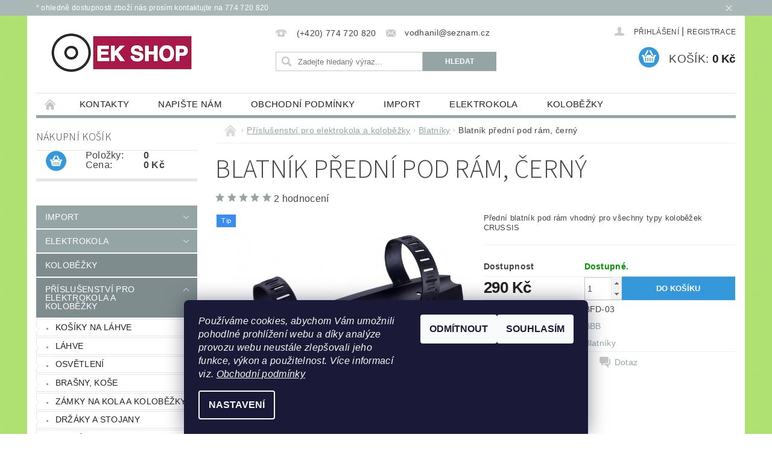

--- FILE ---
content_type: text/html; charset=utf-8
request_url: https://www.elektrokola-kolobezky.cz/blatniky/blatnik-predni-pod-ram--cerny/
body_size: 25650
content:
<!DOCTYPE html>
<html id="css" xml:lang='cs' lang='cs' class="external-fonts-loaded">
    <head>
        <link rel="preconnect" href="https://cdn.myshoptet.com" /><link rel="dns-prefetch" href="https://cdn.myshoptet.com" /><link rel="preload" href="https://cdn.myshoptet.com/prj/dist/master/cms/libs/jquery/jquery-1.11.3.min.js" as="script" />        <script>
dataLayer = [];
dataLayer.push({'shoptet' : {
    "pageId": 803,
    "pageType": "productDetail",
    "currency": "CZK",
    "currencyInfo": {
        "decimalSeparator": ",",
        "exchangeRate": 1,
        "priceDecimalPlaces": 1,
        "symbol": "K\u010d",
        "symbolLeft": 0,
        "thousandSeparator": " "
    },
    "language": "cs",
    "projectId": 52278,
    "product": {
        "id": 887,
        "guid": "3928ddda-a7ef-11e9-a065-0cc47a6c92bc",
        "hasVariants": false,
        "codes": [
            {
                "code": "BFD-03"
            }
        ],
        "code": "BFD-03",
        "name": "Blatn\u00edk p\u0159edn\u00ed pod r\u00e1m, \u010dern\u00fd",
        "appendix": "",
        "weight": 0,
        "manufacturer": "BBB",
        "manufacturerGuid": "1EF53321902461E68C1ADA0BA3DED3EE",
        "currentCategory": "P\u0159\u00edslu\u0161enstv\u00ed pro elektrokola a kolob\u011b\u017eky | Blatn\u00edky",
        "currentCategoryGuid": "41809518-a7ea-11e9-a065-0cc47a6c92bc",
        "defaultCategory": "P\u0159\u00edslu\u0161enstv\u00ed pro elektrokola a kolob\u011b\u017eky | Blatn\u00edky",
        "defaultCategoryGuid": "41809518-a7ea-11e9-a065-0cc47a6c92bc",
        "currency": "CZK",
        "priceWithVat": 290
    },
    "stocks": [
        {
            "id": "ext",
            "title": "Sklad",
            "isDeliveryPoint": 0,
            "visibleOnEshop": 1
        }
    ],
    "cartInfo": {
        "id": null,
        "freeShipping": false,
        "freeShippingFrom": 3000,
        "leftToFreeGift": {
            "formattedPrice": "0 K\u010d",
            "priceLeft": 0
        },
        "freeGift": false,
        "leftToFreeShipping": {
            "priceLeft": 3000,
            "dependOnRegion": 0,
            "formattedPrice": "3 000 K\u010d"
        },
        "discountCoupon": [],
        "getNoBillingShippingPrice": {
            "withoutVat": 0,
            "vat": 0,
            "withVat": 0
        },
        "cartItems": [],
        "taxMode": "ORDINARY"
    },
    "cart": [],
    "customer": {
        "priceRatio": 1,
        "priceListId": 1,
        "groupId": null,
        "registered": false,
        "mainAccount": false
    }
}});
dataLayer.push({'cookie_consent' : {
    "marketing": "denied",
    "analytics": "denied"
}});
document.addEventListener('DOMContentLoaded', function() {
    shoptet.consent.onAccept(function(agreements) {
        if (agreements.length == 0) {
            return;
        }
        dataLayer.push({
            'cookie_consent' : {
                'marketing' : (agreements.includes(shoptet.config.cookiesConsentOptPersonalisation)
                    ? 'granted' : 'denied'),
                'analytics': (agreements.includes(shoptet.config.cookiesConsentOptAnalytics)
                    ? 'granted' : 'denied')
            },
            'event': 'cookie_consent'
        });
    });
});
</script>

        <meta http-equiv="content-type" content="text/html; charset=utf-8" />
        <title>Blatník přední pod rám, černý - EK shop</title>

        <meta name="viewport" content="width=device-width, initial-scale=1.0" />
        <meta name="format-detection" content="telephone=no" />

        
            <meta property="og:type" content="website"><meta property="og:site_name" content="elektrokola-kolobezky.cz"><meta property="og:url" content="https://www.elektrokola-kolobezky.cz/blatniky/blatnik-predni-pod-ram--cerny/"><meta property="og:title" content="Blatník přední pod rám, černý - EK shop"><meta name="author" content="EK shop"><meta name="web_author" content="Shoptet.cz"><meta name="dcterms.rightsHolder" content="www.elektrokola-kolobezky.cz"><meta name="robots" content="index,follow"><meta property="og:image" content="https://cdn.myshoptet.com/usr/www.elektrokola-kolobezky.cz/user/shop/big/887_bfd-03-crussis-blatni--k-pr--edni-pod-ra--m--c--erny.jpg?5d2e0a90"><meta property="og:description" content="Blatník přední pod rám, černý. Přední blatník pod rám vhodný pro všechny typy koloběžek CRUSSIS"><meta name="description" content="Blatník přední pod rám, černý. Přední blatník pod rám vhodný pro všechny typy koloběžek CRUSSIS"><meta property="product:price:amount" content="290"><meta property="product:price:currency" content="CZK">
        


        
        <noscript>
            <style media="screen">
                #category-filter-hover {
                    display: block !important;
                }
            </style>
        </noscript>
        
    <link href="https://cdn.myshoptet.com/prj/dist/master/cms/templates/frontend_templates/shared/css/font-face/source-sans-3.css" rel="stylesheet"><link href="https://cdn.myshoptet.com/prj/dist/master/shop/dist/font-shoptet-04.css.7d79974e5b4cdb582ad8.css" rel="stylesheet">    <script>
        var oldBrowser = false;
    </script>
    <!--[if lt IE 9]>
        <script src="https://cdnjs.cloudflare.com/ajax/libs/html5shiv/3.7.3/html5shiv.js"></script>
        <script>
            var oldBrowser = '<strong>Upozornění!</strong> Používáte zastaralý prohlížeč, který již není podporován. Prosím <a href="https://www.whatismybrowser.com/" target="_blank" rel="nofollow">aktualizujte svůj prohlížeč</a> a zvyšte své UX.';
        </script>
    <![endif]-->

        <style>:root {--color-primary: #95a5a6;--color-primary-h: 184;--color-primary-s: 9%;--color-primary-l: 62%;--color-primary-hover: #7f8c8d;--color-primary-hover-h: 184;--color-primary-hover-s: 6%;--color-primary-hover-l: 53%;--color-secondary: #3498db;--color-secondary-h: 204;--color-secondary-s: 70%;--color-secondary-l: 53%;--color-secondary-hover: #2980b9;--color-secondary-hover-h: 204;--color-secondary-hover-s: 64%;--color-secondary-hover-l: 44%;--color-tertiary: #523526;--color-tertiary-h: 20;--color-tertiary-s: 37%;--color-tertiary-l: 24%;--color-tertiary-hover: #302e33;--color-tertiary-hover-h: 264;--color-tertiary-hover-s: 5%;--color-tertiary-hover-l: 19%;--color-header-background: #ffffff;--template-font: "sans-serif";--template-headings-font: "Source Sans 3";--header-background-url: none;--cookies-notice-background: #1A1937;--cookies-notice-color: #F8FAFB;--cookies-notice-button-hover: #f5f5f5;--cookies-notice-link-hover: #27263f;--templates-update-management-preview-mode-content: "Náhled aktualizací šablony je aktivní pro váš prohlížeč."}</style>

        <style>:root {--logo-x-position: 10px;--logo-y-position: 10px;--front-image-x-position: 0px;--front-image-y-position: 0px;}</style>

        <link href="https://cdn.myshoptet.com/prj/dist/master/shop/dist/main-04.css.55ec9317567af1708cb4.css" rel="stylesheet" media="screen" />

        <link rel="stylesheet" href="https://cdn.myshoptet.com/prj/dist/master/cms/templates/frontend_templates/_/css/print.css" media="print" />
                            <link rel="shortcut icon" href="/favicon.ico" type="image/x-icon" />
                                    <link rel="canonical" href="https://www.elektrokola-kolobezky.cz/blatniky/blatnik-predni-pod-ram--cerny/" />
        
        
        
        
                
                            <style>
                    /* custom background */
                    #main-wrapper {
                                                                            background-position: left top !important;
                            background-repeat: repeat !important;
                                                                            background-attachment: scroll !important;
                                                                            background-image: url('https://cdn.myshoptet.com/usr/www.elektrokola-kolobezky.cz/user/frontend_backgrounds/zelene___pozadi__.png') !important;
                                            }
                </style>
                    
                <script>var shoptet = shoptet || {};shoptet.abilities = {"about":{"generation":2,"id":"04"},"config":{"category":{"product":{"image_size":"detail_alt_1"}},"navigation_breakpoint":991,"number_of_active_related_products":2,"product_slider":{"autoplay":false,"autoplay_speed":3000,"loop":true,"navigation":true,"pagination":true,"shadow_size":0}},"elements":{"recapitulation_in_checkout":true},"feature":{"directional_thumbnails":false,"extended_ajax_cart":false,"extended_search_whisperer":false,"fixed_header":false,"images_in_menu":false,"product_slider":false,"simple_ajax_cart":true,"smart_labels":false,"tabs_accordion":false,"tabs_responsive":false,"top_navigation_menu":false,"user_action_fullscreen":false}};shoptet.design = {"template":{"name":"Pop","colorVariant":"Diamond"},"layout":{"homepage":"catalog4","subPage":"catalog4","productDetail":"listImage"},"colorScheme":{"conversionColor":"#3498db","conversionColorHover":"#2980b9","color1":"#95a5a6","color2":"#7f8c8d","color3":"#523526","color4":"#302e33"},"fonts":{"heading":"Source Sans 3","text":"sans-serif"},"header":{"backgroundImage":null,"image":null,"logo":"https:\/\/www.elektrokola-kolobezky.czuser\/logos\/logo_ek_shop_jpg_shop.jpg","color":"#ffffff"},"background":{"enabled":true,"color":{"enabled":false,"color":"#cfcfcf"},"image":{"url":"https:\/\/www.elektrokola-kolobezky.czuser\/frontend_backgrounds\/zelene___pozadi__.png","attachment":"scroll","position":"tile"}}};shoptet.config = {};shoptet.events = {};shoptet.runtime = {};shoptet.content = shoptet.content || {};shoptet.updates = {};shoptet.messages = [];shoptet.messages['lightboxImg'] = "Obrázek";shoptet.messages['lightboxOf'] = "z";shoptet.messages['more'] = "Více";shoptet.messages['cancel'] = "Zrušit";shoptet.messages['removedItem'] = "Položka byla odstraněna z košíku.";shoptet.messages['discountCouponWarning'] = "Zapomněli jste uplatnit slevový kupón. Pro pokračování jej uplatněte pomocí tlačítka vedle vstupního pole, nebo jej smažte.";shoptet.messages['charsNeeded'] = "Prosím, použijte minimálně 3 znaky!";shoptet.messages['invalidCompanyId'] = "Neplané IČ, povoleny jsou pouze číslice";shoptet.messages['needHelp'] = "Potřebujete pomoc?";shoptet.messages['showContacts'] = "Zobrazit kontakty";shoptet.messages['hideContacts'] = "Skrýt kontakty";shoptet.messages['ajaxError'] = "Došlo k chybě; obnovte prosím stránku a zkuste to znovu.";shoptet.messages['variantWarning'] = "Zvolte prosím variantu produktu.";shoptet.messages['chooseVariant'] = "Zvolte variantu";shoptet.messages['unavailableVariant'] = "Tato varianta není dostupná a není možné ji objednat.";shoptet.messages['withVat'] = "včetně DPH";shoptet.messages['withoutVat'] = "bez DPH";shoptet.messages['toCart'] = "Do košíku";shoptet.messages['emptyCart'] = "Prázdný košík";shoptet.messages['change'] = "Změnit";shoptet.messages['chosenBranch'] = "Zvolená pobočka";shoptet.messages['validatorRequired'] = "Povinné pole";shoptet.messages['validatorEmail'] = "Prosím vložte platnou e-mailovou adresu";shoptet.messages['validatorUrl'] = "Prosím vložte platnou URL adresu";shoptet.messages['validatorDate'] = "Prosím vložte platné datum";shoptet.messages['validatorNumber'] = "Vložte číslo";shoptet.messages['validatorDigits'] = "Prosím vložte pouze číslice";shoptet.messages['validatorCheckbox'] = "Zadejte prosím všechna povinná pole";shoptet.messages['validatorConsent'] = "Bez souhlasu nelze odeslat.";shoptet.messages['validatorPassword'] = "Hesla se neshodují";shoptet.messages['validatorInvalidPhoneNumber'] = "Vyplňte prosím platné telefonní číslo bez předvolby.";shoptet.messages['validatorInvalidPhoneNumberSuggestedRegion'] = "Neplatné číslo — navržený region: %1";shoptet.messages['validatorInvalidCompanyId'] = "Neplatné IČ, musí být ve tvaru jako %1";shoptet.messages['validatorFullName'] = "Nezapomněli jste příjmení?";shoptet.messages['validatorHouseNumber'] = "Prosím zadejte správné číslo domu";shoptet.messages['validatorZipCode'] = "Zadané PSČ neodpovídá zvolené zemi";shoptet.messages['validatorShortPhoneNumber'] = "Telefonní číslo musí mít min. 8 znaků";shoptet.messages['choose-personal-collection'] = "Prosím vyberte místo doručení u osobního odběru, není zvoleno.";shoptet.messages['choose-external-shipping'] = "Upřesněte prosím vybraný způsob dopravy";shoptet.messages['choose-ceska-posta'] = "Pobočka České Pošty není určena, zvolte prosím některou";shoptet.messages['choose-hupostPostaPont'] = "Pobočka Maďarské pošty není vybrána, zvolte prosím nějakou";shoptet.messages['choose-postSk'] = "Pobočka Slovenské pošty není zvolena, vyberte prosím některou";shoptet.messages['choose-ulozenka'] = "Pobočka Uloženky nebyla zvolena, prosím vyberte některou";shoptet.messages['choose-zasilkovna'] = "Pobočka Zásilkovny nebyla zvolena, prosím vyberte některou";shoptet.messages['choose-ppl-cz'] = "Pobočka PPL ParcelShop nebyla vybrána, vyberte prosím jednu";shoptet.messages['choose-glsCz'] = "Pobočka GLS ParcelShop nebyla zvolena, prosím vyberte některou";shoptet.messages['choose-dpd-cz'] = "Ani jedna z poboček služby DPD Parcel Shop nebyla zvolená, prosím vyberte si jednu z možností.";shoptet.messages['watchdogType'] = "Je zapotřebí vybrat jednu z možností u sledování produktu.";shoptet.messages['watchdog-consent-required'] = "Musíte zaškrtnout všechny povinné souhlasy";shoptet.messages['watchdogEmailEmpty'] = "Prosím vyplňte e-mail";shoptet.messages['privacyPolicy'] = 'Musíte souhlasit s ochranou osobních údajů';shoptet.messages['amountChanged'] = '(množství bylo změněno)';shoptet.messages['unavailableCombination'] = 'Není k dispozici v této kombinaci';shoptet.messages['specifyShippingMethod'] = 'Upřesněte dopravu';shoptet.messages['PIScountryOptionMoreBanks'] = 'Možnost platby z %1 bank';shoptet.messages['PIScountryOptionOneBank'] = 'Možnost platby z 1 banky';shoptet.messages['PIScurrencyInfoCZK'] = 'V měně CZK lze zaplatit pouze prostřednictvím českých bank.';shoptet.messages['PIScurrencyInfoHUF'] = 'V měně HUF lze zaplatit pouze prostřednictvím maďarských bank.';shoptet.messages['validatorVatIdWaiting'] = "Ověřujeme";shoptet.messages['validatorVatIdValid'] = "Ověřeno";shoptet.messages['validatorVatIdInvalid'] = "DIČ se nepodařilo ověřit, i přesto můžete objednávku dokončit";shoptet.messages['validatorVatIdInvalidOrderForbid'] = "Zadané DIČ nelze nyní ověřit, protože služba ověřování je dočasně nedostupná. Zkuste opakovat zadání později, nebo DIČ vymažte s vaši objednávku dokončete v režimu OSS. Případně kontaktujte prodejce.";shoptet.messages['validatorVatIdInvalidOssRegime'] = "Zadané DIČ nemůže být ověřeno, protože služba ověřování je dočasně nedostupná. Vaše objednávka bude dokončena v režimu OSS. Případně kontaktujte prodejce.";shoptet.messages['previous'] = "Předchozí";shoptet.messages['next'] = "Následující";shoptet.messages['close'] = "Zavřít";shoptet.messages['imageWithoutAlt'] = "Tento obrázek nemá popisek";shoptet.messages['newQuantity'] = "Nové množství:";shoptet.messages['currentQuantity'] = "Aktuální množství:";shoptet.messages['quantityRange'] = "Prosím vložte číslo v rozmezí %1 a %2";shoptet.messages['skipped'] = "Přeskočeno";shoptet.messages.validator = {};shoptet.messages.validator.nameRequired = "Zadejte jméno a příjmení.";shoptet.messages.validator.emailRequired = "Zadejte e-mailovou adresu (např. jan.novak@example.com).";shoptet.messages.validator.phoneRequired = "Zadejte telefonní číslo.";shoptet.messages.validator.messageRequired = "Napište komentář.";shoptet.messages.validator.descriptionRequired = shoptet.messages.validator.messageRequired;shoptet.messages.validator.captchaRequired = "Vyplňte bezpečnostní kontrolu.";shoptet.messages.validator.consentsRequired = "Potvrďte svůj souhlas.";shoptet.messages.validator.scoreRequired = "Zadejte počet hvězdiček.";shoptet.messages.validator.passwordRequired = "Zadejte heslo, které bude obsahovat min. 4 znaky.";shoptet.messages.validator.passwordAgainRequired = shoptet.messages.validator.passwordRequired;shoptet.messages.validator.currentPasswordRequired = shoptet.messages.validator.passwordRequired;shoptet.messages.validator.birthdateRequired = "Zadejte datum narození.";shoptet.messages.validator.billFullNameRequired = "Zadejte jméno a příjmení.";shoptet.messages.validator.deliveryFullNameRequired = shoptet.messages.validator.billFullNameRequired;shoptet.messages.validator.billStreetRequired = "Zadejte název ulice.";shoptet.messages.validator.deliveryStreetRequired = shoptet.messages.validator.billStreetRequired;shoptet.messages.validator.billHouseNumberRequired = "Zadejte číslo domu.";shoptet.messages.validator.deliveryHouseNumberRequired = shoptet.messages.validator.billHouseNumberRequired;shoptet.messages.validator.billZipRequired = "Zadejte PSČ.";shoptet.messages.validator.deliveryZipRequired = shoptet.messages.validator.billZipRequired;shoptet.messages.validator.billCityRequired = "Zadejte název města.";shoptet.messages.validator.deliveryCityRequired = shoptet.messages.validator.billCityRequired;shoptet.messages.validator.companyIdRequired = "Zadejte IČ.";shoptet.messages.validator.vatIdRequired = "Zadejte DIČ.";shoptet.messages.validator.billCompanyRequired = "Zadejte název společnosti.";shoptet.messages['loading'] = "Načítám…";shoptet.messages['stillLoading'] = "Stále načítám…";shoptet.messages['loadingFailed'] = "Načtení se nezdařilo. Zkuste to znovu.";shoptet.messages['productsSorted'] = "Produkty seřazeny.";shoptet.messages['formLoadingFailed'] = "Formulář se nepodařilo načíst. Zkuste to prosím znovu.";shoptet.messages.moreInfo = "Více informací";shoptet.config.showAdvancedOrder = true;shoptet.config.orderingProcess = {active: false,step: false};shoptet.config.documentsRounding = '1';shoptet.config.documentPriceDecimalPlaces = '0';shoptet.config.thousandSeparator = ' ';shoptet.config.decSeparator = ',';shoptet.config.decPlaces = '1';shoptet.config.decPlacesSystemDefault = '2';shoptet.config.currencySymbol = 'Kč';shoptet.config.currencySymbolLeft = '0';shoptet.config.defaultVatIncluded = 1;shoptet.config.defaultProductMaxAmount = 9999;shoptet.config.inStockAvailabilityId = -1;shoptet.config.defaultProductMaxAmount = 9999;shoptet.config.inStockAvailabilityId = -1;shoptet.config.cartActionUrl = '/action/Cart';shoptet.config.advancedOrderUrl = '/action/Cart/GetExtendedOrder/';shoptet.config.cartContentUrl = '/action/Cart/GetCartContent/';shoptet.config.stockAmountUrl = '/action/ProductStockAmount/';shoptet.config.addToCartUrl = '/action/Cart/addCartItem/';shoptet.config.removeFromCartUrl = '/action/Cart/deleteCartItem/';shoptet.config.updateCartUrl = '/action/Cart/setCartItemAmount/';shoptet.config.addDiscountCouponUrl = '/action/Cart/addDiscountCoupon/';shoptet.config.setSelectedGiftUrl = '/action/Cart/setSelectedGift/';shoptet.config.rateProduct = '/action/ProductDetail/RateProduct/';shoptet.config.customerDataUrl = '/action/OrderingProcess/step2CustomerAjax/';shoptet.config.registerUrl = '/registrace/';shoptet.config.agreementCookieName = 'site-agreement';shoptet.config.cookiesConsentUrl = '/action/CustomerCookieConsent/';shoptet.config.cookiesConsentIsActive = 1;shoptet.config.cookiesConsentOptAnalytics = 'analytics';shoptet.config.cookiesConsentOptPersonalisation = 'personalisation';shoptet.config.cookiesConsentOptNone = 'none';shoptet.config.cookiesConsentRefuseDuration = 7;shoptet.config.cookiesConsentName = 'CookiesConsent';shoptet.config.agreementCookieExpire = 1;shoptet.config.cookiesConsentSettingsUrl = '/cookies-settings/';shoptet.config.fonts = {"google":{"attributes":"300,400,600,700,900:latin-ext","families":["Source Sans 3"],"urls":["https:\/\/cdn.myshoptet.com\/prj\/dist\/master\/cms\/templates\/frontend_templates\/shared\/css\/font-face\/source-sans-3.css"]},"custom":{"families":["shoptet"],"urls":["https:\/\/cdn.myshoptet.com\/prj\/dist\/master\/shop\/dist\/font-shoptet-04.css.7d79974e5b4cdb582ad8.css"]}};shoptet.config.mobileHeaderVersion = '1';shoptet.config.fbCAPIEnabled = false;shoptet.config.fbPixelEnabled = false;shoptet.config.fbCAPIUrl = '/action/FacebookCAPI/';shoptet.content.regexp = /strana-[0-9]+[\/]/g;shoptet.content.colorboxHeader = '<div class="colorbox-html-content">';shoptet.content.colorboxFooter = '</div>';shoptet.customer = {};shoptet.csrf = shoptet.csrf || {};shoptet.csrf.token = 'csrf_5VVpOnSR0e4b6a4c9d9b9848';shoptet.csrf.invalidTokenModal = '<div><h2>Přihlaste se prosím znovu</h2><p>Omlouváme se, ale Váš CSRF token pravděpodobně vypršel. Abychom mohli udržet Vaši bezpečnost na co největší úrovni potřebujeme, abyste se znovu přihlásili.</p><p>Děkujeme za pochopení.</p><div><a href="/login/?backTo=%2Fblatniky%2Fblatnik-predni-pod-ram--cerny%2F">Přihlášení</a></div></div> ';shoptet.csrf.formsSelector = 'csrf-enabled';shoptet.csrf.submitListener = true;shoptet.csrf.validateURL = '/action/ValidateCSRFToken/Index/';shoptet.csrf.refreshURL = '/action/RefreshCSRFTokenNew/Index/';shoptet.csrf.enabled = true;shoptet.config.googleAnalytics ||= {};shoptet.config.googleAnalytics.isGa4Enabled = true;shoptet.config.googleAnalytics.route ||= {};shoptet.config.googleAnalytics.route.ua = "UA";shoptet.config.googleAnalytics.route.ga4 = "GA4";shoptet.config.ums_a11y_category_page = true;shoptet.config.discussion_rating_forms = false;shoptet.config.ums_forms_redesign = false;shoptet.config.showPriceWithoutVat = '';shoptet.config.ums_a11y_login = false;</script>
        <script src="https://cdn.myshoptet.com/prj/dist/master/cms/libs/jquery/jquery-1.11.3.min.js"></script><script src="https://cdn.myshoptet.com/prj/dist/master/cms/libs/jquery/jquery-migrate-1.4.1.min.js"></script><script src="https://cdn.myshoptet.com/prj/dist/master/cms/libs/jquery/jquery-ui-1.8.24.min.js"></script>
    <script src="https://cdn.myshoptet.com/prj/dist/master/shop/dist/main-04.js.cd0f12ca7fcb266dd765.js"></script>
<script src="https://cdn.myshoptet.com/prj/dist/master/shop/dist/shared-2g.js.aa13ef3ecca51cd89ec5.js"></script><script src="https://cdn.myshoptet.com/prj/dist/master/cms/libs/jqueryui/i18n/datepicker-cs.js"></script><script>if (window.self !== window.top) {const script = document.createElement('script');script.type = 'module';script.src = "https://cdn.myshoptet.com/prj/dist/master/shop/dist/editorPreview.js.e7168e827271d1c16a1d.js";document.body.appendChild(script);}</script>        <script>
            jQuery.extend(jQuery.cybergenicsFormValidator.messages, {
                required: "Povinné pole",
                email: "Prosím vložte platnou e-mailovou adresu",
                url: "Prosím vložte platnou URL adresu",
                date: "Prosím vložte platné datum",
                number: "Vložte číslo",
                digits: "Prosím vložte pouze číslice",
                checkbox: "Zadejte prosím všechna povinná pole",
                validatorConsent: "Bez souhlasu nelze odeslat.",
                password: "Hesla se neshodují",
                invalidPhoneNumber: "Vyplňte prosím platné telefonní číslo bez předvolby.",
                invalidCompanyId: 'Nevalidní IČ, musí mít přesně 8 čísel (před kratší IČ lze dát nuly)',
                fullName: "Nezapomněli jste příjmení?",
                zipCode: "Zadané PSČ neodpovídá zvolené zemi",
                houseNumber: "Prosím zadejte správné číslo domu",
                shortPhoneNumber: "Telefonní číslo musí mít min. 8 znaků",
                privacyPolicy: "Musíte souhlasit s ochranou osobních údajů"
            });
        </script>
                                    
                
        
        <!-- User include -->
                <!-- api 422(76) html code header -->
<link rel="stylesheet" href="https://cdn.myshoptet.com/usr/api2.dklab.cz/user/documents/_doplnky/odpocet/52278/1321/52278_1321.css" type="text/css" /><style>
        :root {            
            --dklab-countdown-category-text-color: #FFFFFF;
            --dklab-countdown-detail-text-color: #FFFFFF;
            --dklab-countdown-background-lower-color: #666666;
            --dklab-countdown-background-upper-color: #282828;
            --dklab-countdown-background-lower-color-detail: #666666;
            --dklab-countdown-background-upper-color-detail: #282828;
            --dklab-countdown-carousel-text-color: #FFFFFF;            
            --dklab-countdown-radius: 0px;
            --dklab-countdown-carousel-background-color: #2D58FF;
        }
        </style>
<!-- api 473(125) html code header -->

                <style>
                    #order-billing-methods .radio-wrapper[data-guid="9f5080e4-9b1f-11ed-8eb3-0cc47a6c92bc"]:not(.cggooglepay), #order-billing-methods .radio-wrapper[data-guid="dde57a10-66d4-11eb-a065-0cc47a6c92bc"]:not(.cgapplepay) {
                        display: none;
                    }
                </style>
                <script type="text/javascript">
                    document.addEventListener('DOMContentLoaded', function() {
                        if (getShoptetDataLayer('pageType') === 'billingAndShipping') {
                            
                try {
                    if (window.ApplePaySession && window.ApplePaySession.canMakePayments()) {
                        document.querySelector('#order-billing-methods .radio-wrapper[data-guid="dde57a10-66d4-11eb-a065-0cc47a6c92bc"]').classList.add('cgapplepay');
                    }
                } catch (err) {} 
            
                            
                const cgBaseCardPaymentMethod = {
                        type: 'CARD',
                        parameters: {
                            allowedAuthMethods: ["PAN_ONLY", "CRYPTOGRAM_3DS"],
                            allowedCardNetworks: [/*"AMEX", "DISCOVER", "INTERAC", "JCB",*/ "MASTERCARD", "VISA"]
                        }
                };
                
                function cgLoadScript(src, callback)
                {
                    var s,
                        r,
                        t;
                    r = false;
                    s = document.createElement('script');
                    s.type = 'text/javascript';
                    s.src = src;
                    s.onload = s.onreadystatechange = function() {
                        if ( !r && (!this.readyState || this.readyState == 'complete') )
                        {
                            r = true;
                            callback();
                        }
                    };
                    t = document.getElementsByTagName('script')[0];
                    t.parentNode.insertBefore(s, t);
                } 
                
                function cgGetGoogleIsReadyToPayRequest() {
                    return Object.assign(
                        {},
                        {
                            apiVersion: 2,
                            apiVersionMinor: 0
                        },
                        {
                            allowedPaymentMethods: [cgBaseCardPaymentMethod]
                        }
                    );
                }

                function onCgGooglePayLoaded() {
                    let paymentsClient = new google.payments.api.PaymentsClient({environment: 'PRODUCTION'});
                    paymentsClient.isReadyToPay(cgGetGoogleIsReadyToPayRequest()).then(function(response) {
                        if (response.result) {
                            document.querySelector('#order-billing-methods .radio-wrapper[data-guid="9f5080e4-9b1f-11ed-8eb3-0cc47a6c92bc"]').classList.add('cggooglepay');	 	 	 	 	 
                        }
                    })
                    .catch(function(err) {});
                }
                
                cgLoadScript('https://pay.google.com/gp/p/js/pay.js', onCgGooglePayLoaded);
            
                        }
                    });
                </script> 
                
<!-- api 491(143) html code header -->
<link rel="stylesheet" href="https://cdn.myshoptet.com/usr/api2.dklab.cz/user/documents/_doplnky/doprava/52278/15/52278_15.css" type="text/css" /><style>
        :root {
            --dklab-background-color: #000000;
            --dklab-foreground-color: #FFFFFF;
            --dklab-transport-background-color: #000000;
            --dklab-transport-foreground-color: #FFFFFF;
            --dklab-gift-background-color: #000000;
            --dklab-gift-foreground-color: #FFFFFF;
        }</style>
<!-- service 619(267) html code header -->
<link href="https://cdn.myshoptet.com/usr/fvstudio.myshoptet.com/user/documents/addons/cartupsell.min.css?24.11.1" rel="stylesheet">
<!-- service 1710(1294) html code header -->
<link 
rel="stylesheet" 
href="https://cdn.myshoptet.com/usr/dmartini.myshoptet.com/user/documents/upload/dmartini/note_plus/note_plus.min.css?10"
data-author="Dominik Martini" 
data-author-web="dmartini.cz">


        <!-- /User include -->
                            
                
                                                    </head>
        <body class="desktop id-803 in-blatniky template-04 type-product type-detail page-detail ajax-add-to-cart">
        
        <div id="fb-root"></div>
        <script>
            window.fbAsyncInit = function() {
                FB.init({
//                    appId            : 'your-app-id',
                    autoLogAppEvents : true,
                    xfbml            : true,
                    version          : 'v19.0'
                });
            };
        </script>
        <script async defer crossorigin="anonymous" src="https://connect.facebook.net/cs_CZ/sdk.js"></script>
        
            <div class="site-msg information small-12">
        <div class="row small-12">
            <div class="column">
                <div class="text">
                    * ohledně dostupnosti zboží nás prosím kontaktujte na 774 720 820
                </div>

                <div class="close js-close-information-msg"></div>
            </div>
        </div>
    </div>
        
        
        <div id="main-wrapper">
            <div id="main-wrapper-in" class="large-12 medium-12 small-12">
                <div id="main" class="large-12 medium-12 small-12 row">

                    

                    <div id="header" class="large-12 medium-12 small-12 columns">
                        <header id="header-in" class="large-12 medium-12 small-12 clearfix">
                            
<div class="row">
    
                        <div class="large-4 medium-4 small-6 columns">
                        <a href="/" title="EK shop" id="logo" data-testid="linkWebsiteLogo"><img src="https://cdn.myshoptet.com/usr/www.elektrokola-kolobezky.cz/user/logos/logo_ek_shop_jpg_shop.jpg" alt="EK shop" /></a>
        </div>
    
    
        <div class="large-4 medium-4 small-12 columns">
                                                <div class="large-12 row collapse header-contacts">
                                                                                       <div class="large-6 medium-12 small-6 header-phone columns left">
                    <a href="tel:(+420)774720820" title="Telefon"><span>(+420) 774 720 820</span></a>
                    </div>
                                                    <div class="large-6 medium-12 small-6 header-email columns left">
                                                    <a href="mailto:vodhanil@seznam.cz"><span>vodhanil@seznam.cz</span></a>
                                            </div>
                            </div>
            
                        <div class="searchform large-12 medium-12 small-12" itemscope itemtype="https://schema.org/WebSite">
                <meta itemprop="headline" content="Blatníky"/>
<meta itemprop="url" content="https://www.elektrokola-kolobezky.cz"/>
        <meta itemprop="text" content="Blatník přední pod rám, černý. Přední blatník pod rám vhodný pro všechny typy koloběžek CRUSSIS"/>

                <form class="search-whisperer-wrap-v1 search-whisperer-wrap" action="/action/ProductSearch/prepareString/" method="post" itemprop="potentialAction" itemscope itemtype="https://schema.org/SearchAction" data-testid="searchForm">
                    <fieldset>
                        <meta itemprop="target" content="https://www.elektrokola-kolobezky.cz/vyhledavani/?string={string}"/>
                        <div class="large-8 medium-8 small-12 left">
                            <input type="hidden" name="language" value="cs" />
                            <input type="search" name="string" itemprop="query-input" class="s-word" placeholder="Zadejte hledaný výraz..." autocomplete="off" data-testid="searchInput" />
                        </div>
                        <div class="tar large-4 medium-4 small-2 left b-search-wrap">
                            <input type="submit" value="Hledat" class="b-search tiny button" data-testid="searchBtn" />
                        </div>
                        <div class="search-whisperer-container-js"></div>
                        <div class="search-notice large-12 medium-12 small-12" data-testid="searchMsg">Prosím, použijte minimálně 3 znaky!</div>
                    </fieldset>
                </form>
            </div>
        </div>
    
    
        <div class="large-4 medium-4 small-12 columns">
                        <div id="top-links" class="large-12 medium-12 small-12">
                <span class="responsive-mobile-visible responsive-all-hidden box-account-links-trigger-wrap">
                    <span class="box-account-links-trigger"></span>
                </span>
                <ul class="responsive-mobile-hidden box-account-links list-inline list-reset">
                    
                                                                                                                        <li>
                                        <a class="icon-account-login" href="/login/?backTo=%2Fblatniky%2Fblatnik-predni-pod-ram--cerny%2F" title="Přihlášení" data-testid="signin" rel="nofollow"><span>Přihlášení</span></a>
                                    </li>
                                    <li>
                                        <span class="responsive-mobile-hidden"> |</span>
                                        <a href="/registrace/" title="Registrace" data-testid="headerSignup" rel="nofollow">Registrace</a>
                                    </li>
                                                                                                        
                </ul>
            </div>
                        
                                            
                <div class="place-cart-here">
                    <div id="header-cart-wrapper" class="header-cart-wrapper menu-element-wrap">
    <a href="/kosik/" id="header-cart" class="header-cart" data-testid="headerCart" rel="nofollow">
        <span class="responsive-mobile-hidden">Košík:</span>
        
        <strong class="header-cart-price" data-testid="headerCartPrice">
            0 Kč
        </strong>
    </a>

    <div id="cart-recapitulation" class="cart-recapitulation menu-element-submenu align-right hover-hidden" data-testid="popupCartWidget">
                    <div class="cart-reca-single darken tac" data-testid="cartTitle">
                Váš nákupní košík je prázdný            </div>
            </div>
</div>
                </div>
                    </div>
    
</div>

             <nav id="menu" class="large-12 medium-12 small-12"><ul class="inline-list list-inline valign-top-inline left"><li class="first-line"><a href="/" id="a-home" data-testid="headerMenuItem">Úvodní stránka</a></li><li class="menu-item-29">
    <a href="/kontakty/" data-testid="headerMenuItem">
        Kontakty
    </a>
</li><li class="menu-item--6">
    <a href="/napiste-nam/" data-testid="headerMenuItem">
        Napište nám
    </a>
</li><li class="menu-item-39">
    <a href="/obchodni-podminky/" data-testid="headerMenuItem">
        Obchodní podmínky
    </a>
</li><li class="menu-item-961 navigation-submenu-trigger-wrap icon-menu-arrow-wrap">
        <a href="/import/" data-testid="headerMenuItem">
                    <span class="navigation-submenu-trigger icon-menu-arrow-down icon-menu-arrow"></span>
                IMPORT
    </a>
        <ul class="navigation-submenu navigation-menu">
                    <li class="menu-item-964">
                <a href="/elektrokola/">Elektrokola</a>
            </li>
                    <li class="menu-item-972">
                <a href="/heureka-cz/">Heureka.cz</a>
            </li>
                    <li class="menu-item-984">
                <a href="/kolobezky-4/">Koloběžky</a>
            </li>
                    <li class="menu-item-999">
                <a href="/doplnky/">Doplňky</a>
            </li>
            </ul>
    </li><li class="menu-item-684 navigation-submenu-trigger-wrap icon-menu-arrow-wrap">
        <a href="/elektrokola-elektrokolo/" data-testid="headerMenuItem">
                    <span class="navigation-submenu-trigger icon-menu-arrow-down icon-menu-arrow"></span>
                Elektrokola
    </a>
        <ul class="navigation-submenu navigation-menu">
                    <li class="menu-item-685">
                <a href="/mestska-elektrokola/">Městská elektrokola</a>
            </li>
                    <li class="menu-item-686">
                <a href="/trekingova-elektrokola/">Trekingová elektrokola</a>
            </li>
                    <li class="menu-item-715">
                <a href="/krosova-elektrokola--crossova-elektrokola/">Krosová elektrokola</a>
            </li>
                    <li class="menu-item-687">
                <a href="/horska-elektrokola--mtb/">Horská elektrokola</a>
            </li>
                    <li class="menu-item-688">
                <a href="/skladaci-elektrokola/">Skládací elektrokola</a>
            </li>
                    <li class="menu-item-691">
                <a href="/elektricke-trikolky/">Elektrické tříkolky</a>
            </li>
                    <li class="menu-item-697">
                <a href="/elektrokola-se-stredovym-pohonem/">Elektrokola se středovým pohonem</a>
            </li>
                    <li class="menu-item-917">
                <a href="/junior-elektrokola/">JUNIOR elektrokola</a>
            </li>
            </ul>
    </li><li class="menu-item-689 navigation-submenu-trigger-wrap icon-menu-arrow-wrap">
    <a href="/kolobezky/" data-testid="headerMenuItem">
        Koloběžky
    </a>
</li><li class="menu-item-758 navigation-submenu-trigger-wrap icon-menu-arrow-wrap">
        <a href="/prislusenstvi-a-doplnky-pro-elektrokola-a-kolobezky/" data-testid="headerMenuItem">
                    <span class="navigation-submenu-trigger icon-menu-arrow-down icon-menu-arrow"></span>
                Příslušenství pro elektrokola a koloběžky
    </a>
        <ul class="navigation-submenu navigation-menu">
                    <li class="menu-item-761">
                <a href="/kosiky-na-lahve/">Košíky na láhve</a>
            </li>
                    <li class="menu-item-764">
                <a href="/lahve/">Láhve</a>
            </li>
                    <li class="menu-item-770">
                <a href="/osvetleni-led-svetla/">Osvětlení</a>
            </li>
                    <li class="menu-item-773">
                <a href="/brasny--kose/">Brašny, koše</a>
            </li>
                    <li class="menu-item-779">
                <a href="/zamky-na-kola-a-kolobezky/">Zámky na kola a koloběžky</a>
            </li>
                    <li class="menu-item-785">
                <a href="/drzaky-a-stojany/">Držáky a stojany</a>
            </li>
                    <li class="menu-item-788">
                <a href="/stojanky/">Stojánky</a>
            </li>
                    <li class="menu-item-794">
                <a href="/rohy/">Rohy</a>
            </li>
                    <li class="menu-item-800">
                <a href="/cyklopocitace/">Cyklopočítače</a>
            </li>
                    <li class="menu-item-803">
                <a href="/blatniky/">Blatníky</a>
            </li>
                    <li class="menu-item-809">
                <a href="/hustilky-pumpicky/">Hustilky</a>
            </li>
                    <li class="menu-item-815">
                <a href="/naradi--nastroje/">Nářadí, nástroje</a>
            </li>
                    <li class="menu-item-821">
                <a href="/pro-pejsky/">Pro pejsky</a>
            </li>
                    <li class="menu-item-827">
                <a href="/predstavce/">Představce</a>
            </li>
                    <li class="menu-item-833">
                <a href="/doplnky-pro-elektrokola/">Doplňky pro elektrokola</a>
            </li>
            </ul>
    </li><li class="menu-item-690 navigation-submenu-trigger-wrap icon-menu-arrow-wrap">
    <a href="/elektrokolobezky/" data-testid="headerMenuItem">
        Elektrokoloběžky
    </a>
</li><li class="menu-item-743 navigation-submenu-trigger-wrap icon-menu-arrow-wrap">
        <a href="/hudebniny/" data-testid="headerMenuItem">
                    <span class="navigation-submenu-trigger icon-menu-arrow-down icon-menu-arrow"></span>
                HUDEBNINY
    </a>
        <ul class="navigation-submenu navigation-menu">
                    <li class="menu-item-746">
                <a href="/baskytarova-komba/">Baskytarová komba</a>
            </li>
                    <li class="menu-item-923">
                <a href="/midi-keyboardy/">MIDI keyboardy</a>
            </li>
                    <li class="menu-item-935">
                <a href="/studiove-monitory/">Studiové monitory</a>
            </li>
                    <li class="menu-item-941">
                <a href="/mikrofony/">Mikrofony</a>
            </li>
                    <li class="menu-item-947">
                <a href="/zvukove-karty/">Zvukové karty</a>
            </li>
            </ul>
    </li><li class="menu-item-731 navigation-submenu-trigger-wrap icon-menu-arrow-wrap">
        <a href="/elektro/" data-testid="headerMenuItem">
                    <span class="navigation-submenu-trigger icon-menu-arrow-down icon-menu-arrow"></span>
                ELEKTRO
    </a>
        <ul class="navigation-submenu navigation-menu">
                    <li class="menu-item-734">
                <a href="/domaci-spotrebice/">Domácí spotřebiče</a>
            </li>
                    <li class="menu-item-752">
                <a href="/tablety/">Tablety</a>
            </li>
                    <li class="menu-item-950">
                <a href="/tv/">TV</a>
            </li>
            </ul>
    </li><li class="menu-item-699 navigation-submenu-trigger-wrap icon-menu-arrow-wrap">
        <a href="/elektrokola-archiv/" data-testid="headerMenuItem">
                    <span class="navigation-submenu-trigger icon-menu-arrow-down icon-menu-arrow"></span>
                Archiv
    </a>
        <ul class="navigation-submenu navigation-menu">
                    <li class="menu-item-705">
                <a href="/mestska-elektrokola-2/">Městská elektrokola</a>
            </li>
                    <li class="menu-item-711">
                <a href="/trekingova-elektrokola--krosova/">Trekingová elektrokola (krosová)</a>
            </li>
                    <li class="menu-item-724">
                <a href="/skladaci-elektrokola-2/">Skládací elektrokola</a>
            </li>
                    <li class="menu-item-721">
                <a href="/horska-elektrokola-2/">Horská elektrokola</a>
            </li>
                    <li class="menu-item-727">
                <a href="/kolobezky-2/">Koloběžky</a>
            </li>
            </ul>
    </li><li class="menu-item-692 navigation-submenu-trigger-wrap icon-menu-arrow-wrap">
        <a href="/jizdni-kola/" data-testid="headerMenuItem">
                    <span class="navigation-submenu-trigger icon-menu-arrow-down icon-menu-arrow"></span>
                Jízdní kola
    </a>
        <ul class="navigation-submenu navigation-menu">
                    <li class="menu-item-693">
                <a href="/skladaci-kola/">Skládací kola</a>
            </li>
                    <li class="menu-item-694">
                <a href="/horska-kola/">Horská kola</a>
            </li>
                    <li class="menu-item-695">
                <a href="/detska-kola-detske-kolo/">Dětská kola</a>
            </li>
                    <li class="menu-item-696">
                <a href="/detska-odrazedla-odrazedlo/">Dětská odrážedla</a>
            </li>
            </ul>
    </li><li class="menu-item-851 navigation-submenu-trigger-wrap icon-menu-arrow-wrap">
        <a href="//" data-testid="headerMenuItem">
                    <span class="navigation-submenu-trigger icon-menu-arrow-down icon-menu-arrow"></span>
                *
    </a>
        <ul class="navigation-submenu navigation-menu">
                    <li class="menu-item-854">
                <a href="/kuchynske-roboty-2/">Kuchyňské roboty</a>
            </li>
                    <li class="menu-item-860">
                <a href="/vysavace-2/">Vysavače</a>
            </li>
                    <li class="menu-item-866">
                <a href="/nabidka/">Nabídka</a>
            </li>
            </ul>
    </li><li class="menu-item-896 navigation-submenu-trigger-wrap icon-menu-arrow-wrap">
        <a href="/ochranne-pomucky/" data-testid="headerMenuItem">
                    <span class="navigation-submenu-trigger icon-menu-arrow-down icon-menu-arrow"></span>
                Ochranné pomůcky
    </a>
        <ul class="navigation-submenu navigation-menu">
                    <li class="menu-item-911">
                <a href="/generatory-ozonu-ozon/">Generátory ozonu</a>
            </li>
                    <li class="menu-item-929">
                <a href="/germicidni-lampy--uv-c-/">Germicidní lampy (UV-C)</a>
            </li>
            </ul>
    </li><li class="menu-item-683 navigation-submenu-trigger-wrap icon-menu-arrow-wrap">
    <a href="/essox-podminky-nakupu-na-splatky/" data-testid="headerMenuItem">
        ESSOX podmínky nákupu na splátky
    </a>
</li></ul><div id="menu-helper-wrapper"><div id="menu-helper" data-testid="hamburgerMenu">&nbsp;</div><ul id="menu-helper-box"></ul></div></nav>

<script>
    $(document).ready(function() {
        checkSearchForm($('.searchform'), "Prosím, použijte minimálně 3 znaky!");
    });
    var userOptions = {
        carousel : {
            stepTimer : 5000,
            fadeTimer : 800
        }
    };
</script>

                        </header>
                    </div>
                    <div id="main-in" class="large-12 medium-12 small-12 columns">
                        <div id="main-in-in" class="large-12 medium-12 small-12">
                            
                            <div id="content" class="large-12 medium-12 small-12 row">
                                
                                                                            <aside id="column-l" class="large-3 medium-3 small-12 columns">
                                            <div id="column-l-in">
                                                                                                                                                    <div class="box-even">
                        <div id="floating-cart-button" class="box hide-for-small">
    <h3 class="topic">Nákupní košík</h3>
    
<table>
    <tbody>
        <tr>
            <td class="tac large-3 medium-12 small-12 left">
                <a href="/kosik/" title="Nákupní košík" rel="nofollow" data-testid="cartOverview">&nbsp;</a>
            </td>
            <td class="large-5 medium-6 hide-for-small-only columns">
                Položky:<br />
                Cena:
            </td>
            <td class="large-4 medium-6 small-12 left">
                <strong>
                    
                    <span id="floating-cart-item-count" data-testid="cartOverviewCount">0</span><br />
                    <span id="floating-cart-total-price" data-testid="cartOverviewPrice">0 Kč</span>
                    
                </strong>
            </td>
        </tr>
    </tbody>
</table>

</div>

                    </div>
                                                                                                                                                        <div class="box-odd">
                        
<div id="categories">
                        <div class="categories cat-01 expandable" id="cat-961">
                <div class="topic"><a href="/import/">IMPORT</a></div>
        
    <ul >
                    <li class="expandable"><a href="/elektrokola/" title="Elektrokola">Elektrokola</a>
            </li>                 <li class="expandable"><a href="/heureka-cz/" title="Heureka.cz">Heureka.cz</a>
            </li>                 <li ><a href="/kolobezky-4/" title="Koloběžky">Koloběžky</a>
            </li>                 <li class="expandable"><a href="/doplnky/" title="Doplňky">Doplňky</a>
            </li>     </ul> 
    </div>
            <div class="categories cat-02 expandable" id="cat-684">
                <div class="topic"><a href="/elektrokola-elektrokolo/">Elektrokola</a></div>
        
    <ul >
                    <li ><a href="/mestska-elektrokola/" title="Městská elektrokola">Městská elektrokola</a>
                            </li>                 <li ><a href="/trekingova-elektrokola/" title="Trekingová elektrokola, treková elektrokola">Trekingová elektrokola</a>
                            </li>                 <li ><a href="/krosova-elektrokola--crossova-elektrokola/" title="Crossová elektrokola, krosová elektrokola">Krosová elektrokola</a>
                            </li>                 <li ><a href="/horska-elektrokola--mtb/" title="Horská elektrokola (MTB)">Horská elektrokola</a>
                            </li>                 <li ><a href="/skladaci-elektrokola/" title="Skládací elektrokola (skládačky)">Skládací elektrokola</a>
                            </li>                 <li ><a href="/elektricke-trikolky/" title="Elektrické tříkolky, elektrotříkolky">Elektrické tříkolky</a>
                            </li>                 <li ><a href="/elektrokola-se-stredovym-pohonem/" title="Elektrokola se středovým pohonem">Elektrokola se středovým pohonem</a>
                            </li>                 <li ><a href="/junior-elektrokola/" title="JUNIOR elektrokola">JUNIOR elektrokola</a>
                            </li>     </ul> 
    </div>
            <div class="categories cat-01 expanded" id="cat-689">
                <div class="topic"><a href="/kolobezky/" class="expanded">Koloběžky</a></div>
        

    </div>
            <div class="categories cat-02 expandable cat-active expanded" id="cat-758">
                <div class="topic"><a href="/prislusenstvi-a-doplnky-pro-elektrokola-a-kolobezky/" class="expanded">Příslušenství pro elektrokola a koloběžky</a></div>
        
    <ul class="expanded">
                    <li ><a href="/kosiky-na-lahve/" title="Košíky na láhve">Košíky na láhve</a>
                            </li>                 <li ><a href="/lahve/" title="Láhve">Láhve</a>
                            </li>                 <li ><a href="/osvetleni-led-svetla/" title="Osvětlení">Osvětlení</a>
                            </li>                 <li ><a href="/brasny--kose/" title="Brašny, koše">Brašny, koše</a>
                            </li>                 <li ><a href="/zamky-na-kola-a-kolobezky/" title="Zámky na kola a koloběžky">Zámky na kola a koloběžky</a>
                            </li>                 <li ><a href="/drzaky-a-stojany/" title="Držáky a stojany">Držáky a stojany</a>
                            </li>                 <li ><a href="/stojanky/" title="Stojánky">Stojánky</a>
                            </li>                 <li ><a href="/rohy/" title="Rohy">Rohy</a>
                            </li>                 <li ><a href="/cyklopocitace/" title="Cyklopočítače">Cyklopočítače</a>
                            </li>                 <li class="active  expanded"><a href="/blatniky/" title="Blatníky">Blatníky</a>
                            </li>                 <li ><a href="/hustilky-pumpicky/" title="Hustilky">Hustilky</a>
                            </li>                 <li ><a href="/naradi--nastroje/" title="Nářadí, nástroje">Nářadí, nástroje</a>
                            </li>                 <li ><a href="/pro-pejsky/" title="Pro pejsky">Pro pejsky</a>
                            </li>                 <li ><a href="/predstavce/" title="Představce">Představce</a>
                            </li>                 <li ><a href="/doplnky-pro-elektrokola/" title="Doplňky pro elektrokola">Doplňky pro elektrokola</a>
                            </li>     </ul> 
    </div>
            <div class="categories cat-01" id="cat-690">
                <div class="topic"><a href="/elektrokolobezky/">Elektrokoloběžky</a></div>
        

    </div>
            <div class="categories cat-02 expandable" id="cat-743">
                <div class="topic"><a href="/hudebniny/">HUDEBNINY</a></div>
        
    <ul >
                    <li ><a href="/baskytarova-komba/" title="Baskytarová komba">Baskytarová komba</a>
                            </li>                 <li ><a href="/midi-keyboardy/" title="MIDI keyboardy">MIDI keyboardy</a>
            </li>                 <li ><a href="/studiove-monitory/" title="Studiové monitory">Studiové monitory</a>
                            </li>                 <li ><a href="/mikrofony/" title="Mikrofony">Mikrofony</a>
                            </li>                 <li ><a href="/zvukove-karty/" title="Zvukové karty">Zvukové karty</a>
                            </li>     </ul> 
    </div>
            <div class="categories cat-01 expandable" id="cat-731">
                <div class="topic"><a href="/elektro/">ELEKTRO</a></div>
        
    <ul >
                    <li class="active expandable expanded"><a href="/domaci-spotrebice/" title="Domácí spotřebiče">Domácí spotřebiče</a>
                                <ul class="expanded">
                                                <li ><a href="/kuchynske-roboty/" title="Kuchyňské roboty">Kuchyňské roboty</a>
                                                            </li>                                     <li class="expandable"><a href="/prislusenstvi-pro-kuchynske-roboty/" title="Příslušenství pro kuchyňské roboty">Příslušenství pro kuchyňské roboty</a>
                            </li>                                     <li ><a href="/vysavace/" title="Vysavače">Vysavače</a>
                                                            </li>                                     <li ><a href="/domaci-pekarny/" title="Domácí pekárny">Domácí pekárny</a>
                            </li>                     </ul>                     </li>                 <li ><a href="/tablety/" title="Tablety, tablet">Tablety</a>
                            </li>                 <li class="active expandable expanded"><a href="/tv/" title="TV">TV</a>
                                <ul class="expanded">
                                                <li ><a href="/projektory/" title="Projektory">Projektory</a>
                                                            </li>                     </ul>                     </li>     </ul> 
    </div>
            <div class="categories cat-02 expandable" id="cat-699">
                <div class="topic"><a href="/elektrokola-archiv/">Archiv</a></div>
        
    <ul >
                    <li ><a href="/mestska-elektrokola-2/" title="Městská elektrokola">Městská elektrokola</a>
                            </li>                 <li ><a href="/trekingova-elektrokola--krosova/" title="Trekingová elektrokola (krosová)">Trekingová elektrokola (krosová)</a>
                            </li>                 <li ><a href="/skladaci-elektrokola-2/" title="Skládací elektrokola">Skládací elektrokola</a>
                            </li>                 <li ><a href="/horska-elektrokola-2/" title="Horská elektrokola">Horská elektrokola</a>
                            </li>                 <li ><a href="/kolobezky-2/" title="Koloběžky">Koloběžky</a>
            </li>     </ul> 
    </div>
            <div class="categories cat-01 expandable" id="cat-692">
                <div class="topic"><a href="/jizdni-kola/">Jízdní kola</a></div>
        
    <ul >
                    <li ><a href="/skladaci-kola/" title="Skládací kola (skládačky)">Skládací kola</a>
                            </li>                 <li ><a href="/horska-kola/" title="Horská kola (MTB)">Horská kola</a>
                            </li>                 <li ><a href="/detska-kola-detske-kolo/" title="Dětská kola">Dětská kola</a>
                            </li>                 <li ><a href="/detska-odrazedla-odrazedlo/" title="Dětská odrážedla">Dětská odrážedla</a>
                            </li>     </ul> 
    </div>
            <div class="categories cat-02 expandable" id="cat-851">
                <div class="topic"><a href="//">*</a></div>
        
    <ul >
                    <li class="expandable"><a href="/kuchynske-roboty-2/" title="Kuchyňské roboty">Kuchyňské roboty</a>
            </li>                 <li ><a href="/vysavace-2/" title="Vysavače">Vysavače</a>
            </li>                 <li ><a href="/nabidka/" title="Nabídka">Nabídka</a>
                            </li>     </ul> 
    </div>
            <div class="categories cat-01 expandable" id="cat-896">
                <div class="topic"><a href="/ochranne-pomucky/">Ochranné pomůcky</a></div>
        
    <ul >
                    <li ><a href="/generatory-ozonu-ozon/" title="Generátory ozonu">Generátory ozonu</a>
                            </li>                 <li ><a href="/germicidni-lampy--uv-c-/" title="Germicidní lampy (UV-C)">Germicidní lampy (UV-C)</a>
                            </li>     </ul> 
    </div>
        
                                    <div class="categories cat-01 expandable" id="cat-manufacturers" data-testid="brandsList">
                
                <div class="topic"><a href="https://www.elektrokola-kolobezky.cz/znacka/" data-testid="brandsText">Značky</a></div>
                <ul class="noDisplay">
                                            <li>
                            <a href="/znacka/crussis/" data-testid="brandName">Crussis</a>
                        </li>
                                            <li>
                            <a href="/znacka/guewer/" data-testid="brandName">Guewer</a>
                        </li>
                                            <li>
                            <a href="/znacka/hanscraft/" data-testid="brandName">Hanscraft</a>
                        </li>
                                            <li>
                            <a href="/znacka/lovelec/" data-testid="brandName">Lovelec</a>
                        </li>
                                            <li>
                            <a href="/znacka/rennrad/" data-testid="brandName">RENNRAD</a>
                        </li>
                                            <li>
                            <a href="/znacka/sixteen/" data-testid="brandName">SIXTEEN</a>
                        </li>
                                            <li>
                            <a href="/znacka/spirit/" data-testid="brandName">Spirit</a>
                        </li>
                                            <li>
                            <a href="/znacka/strida/" data-testid="brandName">STRIDA</a>
                        </li>
                                            <li>
                            <a href="/znacka/ubike/" data-testid="brandName">UBIKE</a>
                        </li>
                                    </ul>
            </div>
            
</div>

                    </div>
                                                                                                                    <div class="banner banner13" ><a href="https://www.elektrokola-kolobezky.cz/essox-podminky-nakupu-na-splatky/" data-ec-promo-id="60" target="_blank" class="extended-empty" ><img src="https://cdn.myshoptet.com/usr/www.elektrokola-kolobezky.cz/user/banners/essox_banner_shoptet_08_2020_453x276px_v2.jpg?60508ee7" fetchpriority="high" alt="ESSOX nákup na splátky rychle a jednoduše pomocí SMS podpisu" width="453" height="276" /></a></div>
                                                                                                                    <div class="box-even">
                        <div id="onlinePayments" class="box hide-for-small">
    <h3 class="topic">Přijímáme online platby</h3>
    <p>
        <img src="https://cdn.myshoptet.com/prj/dist/master/cms/img/common/payment_logos/payments.png" alt="Loga kreditních karet">
    </p>
</div>

                    </div>
                                                                                                                                                        <div class="box-odd">
                        <div class="box hide-for-small" id="contacts" data-testid="contactbox">
    <h3 class="topic">
                    Kontakt            </h3>

    

            <div class="row">
                        
            <div class="merchant-photo large-4 medium-12 small-12 offset-left-columns left">
                <img src="https://cdn.myshoptet.com/usr/www.elektrokola-kolobezky.cz/user/merchant/telefon_-_logo.png" alt="Kontakt" />
            </div>
            
            <div id="contactbox-right" class="large-8 medium-12 small-12 columns">
                
                
                                            <div class="contacts-email ccr-single">
                            <span class="checkout-mail icon-mail-before text-word-breaking" data-testid="contactboxEmail">
                                                                    <a href="mailto:vodhanil&#64;seznam.cz">vodhanil<!---->&#64;<!---->seznam.cz</a>
                                                            </span>
                        </div>
                                    

                
                                    

                                    <div class="contacts-cellphone ccr-single">
                        <span class="checkout-cellphone icon-mobile-before text-word-breaking" data-testid="contactboxCellphone">
                            (+420) 774 720 820
                        </span>
                    </div>
                
                
                
                
                
                
                
                            </div>
        </div>
    </div>

<script type="application/ld+json">
    {
        "@context" : "https://schema.org",
        "@type" : "Organization",
        "name" : "EK shop",
        "url" : "https://www.elektrokola-kolobezky.cz",
                "employee" : "Pavel Vodhánil",
                    "email" : "vodhanil@seznam.cz",
                            "telephone" : "(+420) 774 720 820",
                                
                                                    "sameAs" : ["\", \"\", \""]
            }
</script>

                    </div>
                                                                                                                    <div class="banner banner6" ><a href="http://www.zivotdetem.cz/c/projekty/troska-navic-na-pomoc-staci/" data-ec-promo-id="16" target="_blank" class="extended-empty" ><img src="https://cdn.myshoptet.com/usr/www.elektrokola-kolobezky.cz/user/banners/banner-oszd-st-175x80b.gif?555ea22a" fetchpriority="high" alt="Život dětem - troška navíc na pomoc stačí" width="175" height="80" /></a></div>
                                                                                                                                                                                                                    <div class="box-even">
                        <div id="toplist" class="tac hide-for-small">
    
<script><!--
document.write ('<img src="https://toplist.cz/dot.asp?id=1715216&amp;http='+escape(document.referrer)+'&amp;wi='+escape(window.screen.width)+'&amp;he='+escape(window.screen.height)+'&amp;cd='+escape(window.screen.colorDepth)+'&amp;t='+escape(document.title)+'" width="1" height="1" alt="TOPlist" />');
//--></script>
<noscript><div class="no-css"><img src="https://toplist.cz/dot.asp?id=1715216" style="border:0" alt="TOPlist" width="1" height="1" /></div></noscript>

</div>

                    </div>
                                                                                                                                                                                                        </div>
                                        </aside>
                                                                    

                                
                                    <main id="content-in" class="large-9 medium-9 small-12 columns">

                                                                                                                                    <p id="navigation" itemscope itemtype="https://schema.org/BreadcrumbList">
                                                                                                        <span id="navigation-first" data-basetitle="EK shop" itemprop="itemListElement" itemscope itemtype="https://schema.org/ListItem">
                    <a href="/" itemprop="item" class="navigation-home-icon">
                        &nbsp;<meta itemprop="name" content="Domů" />                    </a>
                    <meta itemprop="position" content="1" />
                    <span class="navigation-bullet">&nbsp;&rsaquo;&nbsp;</span>
                </span>
                                                        <span id="navigation-1" itemprop="itemListElement" itemscope itemtype="https://schema.org/ListItem">
                        <a href="/prislusenstvi-a-doplnky-pro-elektrokola-a-kolobezky/" itemprop="item"><span itemprop="name">Příslušenství pro elektrokola a koloběžky</span></a>
                        <meta itemprop="position" content="2" />
                        <span class="navigation-bullet">&nbsp;&rsaquo;&nbsp;</span>
                    </span>
                                                        <span id="navigation-2" itemprop="itemListElement" itemscope itemtype="https://schema.org/ListItem">
                        <a href="/blatniky/" itemprop="item"><span itemprop="name">Blatníky</span></a>
                        <meta itemprop="position" content="3" />
                        <span class="navigation-bullet">&nbsp;&rsaquo;&nbsp;</span>
                    </span>
                                                                            <span id="navigation-3" itemprop="itemListElement" itemscope itemtype="https://schema.org/ListItem">
                        <meta itemprop="item" content="https://www.elektrokola-kolobezky.cz/blatniky/blatnik-predni-pod-ram--cerny/" />
                        <meta itemprop="position" content="4" />
                        <span itemprop="name" data-title="Blatník přední pod rám, černý">Blatník přední pod rám, černý</span>
                    </span>
                            </p>
                                                                                                                        


                                                                                    
    
<div itemscope itemtype="https://schema.org/Product" class="p-detail-inner">
    <meta itemprop="url" content="https://www.elektrokola-kolobezky.cz/blatniky/blatnik-predni-pod-ram--cerny/" />
    <meta itemprop="image" content="https://cdn.myshoptet.com/usr/www.elektrokola-kolobezky.cz/user/shop/big/887_bfd-03-crussis-blatni--k-pr--edni-pod-ra--m--c--erny.jpg?5d2e0a90" />
            <meta itemprop="description" content="Přední blatník pod rám vhodný pro všechny typy koloběžek CRUSSIS" />
                <span class="js-hidden" itemprop="manufacturer" itemscope itemtype="https://schema.org/Organization">
            <meta itemprop="name" content="BBB" />
        </span>
        <span class="js-hidden" itemprop="brand" itemscope itemtype="https://schema.org/Brand">
            <meta itemprop="name" content="BBB" />
        </span>
                                        
    
        <div id="product-detail-h1" class="product-detail-name">
            <h1 itemprop="name" data-testid="textProductName">Blatník přední pod rám, černý</h1>
                        
            <div class="no-print">
    <div class="rating stars-wrapper" " data-testid="wrapRatingAverageStars">
        
<span class="stars star-list">
                                                <span class="star star-on show-tooltip is-active productRatingAction" data-productid="887" data-score="1" title="    Hodnocení:
            5/5
    "></span>
                    
                                                <span class="star star-on show-tooltip is-active productRatingAction" data-productid="887" data-score="2" title="    Hodnocení:
            5/5
    "></span>
                    
                                                <span class="star star-on show-tooltip is-active productRatingAction" data-productid="887" data-score="3" title="    Hodnocení:
            5/5
    "></span>
                    
                                                <span class="star star-on show-tooltip is-active productRatingAction" data-productid="887" data-score="4" title="    Hodnocení:
            5/5
    "></span>
                    
                                                <span class="star star-on show-tooltip is-active productRatingAction" data-productid="887" data-score="5" title="    Hodnocení:
            5/5
    "></span>
                    
    </span>
            <span class="stars-label">
                                2 hodnocení
                    </span>
    </div>
</div>
    
        </div>
        <div class="clear">&nbsp;</div>
    
    <form action="/action/Cart/addCartItem/" method="post" class="p-action csrf-enabled" id="product-detail-form" data-testid="formProduct">
        <fieldset>
                        <meta itemprop="category" content="Úvodní stránka &gt; Příslušenství pro elektrokola a koloběžky &gt; Blatníky &gt; Blatník přední pod rám, černý" />
            <input type="hidden" name="productId" value="887" />
                            <input type="hidden" name="priceId" value="1040" />
                        <input type="hidden" name="language" value="cs" />

            <table id="t-product-detail" data-testid="gridProductItem">
                <tbody>
                    <tr>
                        <td id="td-product-images" class="large-6 medium-6 small-12 left breaking-table">

                            
    <div id="product-images" class="large-12 medium-12 small-12">
                
        <div class="zoom-small-image large-12 medium-12 small-12">
                            <span class="boolean-icons">                    
                <span class="bool-icon-single bool-tip">
                    Tip
                </span>
            
        
                            
    </span>
    
            
                        <div style="top: 0px; position: relative;" id="wrap" class="">
                                    <a href="https://cdn.myshoptet.com/usr/www.elektrokola-kolobezky.cz/user/shop/big/887_bfd-03-crussis-blatni--k-pr--edni-pod-ra--m--c--erny.jpg?5d2e0a90" id="gallery-image" data-gallery="lightbox[gallery]" data-testid="mainImage">
                
                                        <img src="https://cdn.myshoptet.com/usr/www.elektrokola-kolobezky.cz/user/shop/detail_alt_1/887_bfd-03-crussis-blatni--k-pr--edni-pod-ra--m--c--erny.jpg?5d2e0a90" alt="BFD 03 Crussis blatník přední pod rám, černý" />

                                    </a>
                            </div>
                    </div>
                                                                <div class="clear">&nbsp;</div>
                <div class="row">
                    <div id="social-buttons" class="large-12 medium-12 small-12">
                        <div id="social-buttons-in">
                                                            <div class="social-button">
                                    <script>
        window.twttr = (function(d, s, id) {
            var js, fjs = d.getElementsByTagName(s)[0],
                t = window.twttr || {};
            if (d.getElementById(id)) return t;
            js = d.createElement(s);
            js.id = id;
            js.src = "https://platform.twitter.com/widgets.js";
            fjs.parentNode.insertBefore(js, fjs);
            t._e = [];
            t.ready = function(f) {
                t._e.push(f);
            };
            return t;
        }(document, "script", "twitter-wjs"));
        </script>

<a
    href="https://twitter.com/share"
    class="twitter-share-button"
        data-lang="cs"
    data-url="https://www.elektrokola-kolobezky.cz/blatniky/blatnik-predni-pod-ram--cerny/"
>Tweet</a>

                                </div>
                                                            <div class="social-button">
                                    <div
            data-layout="button_count"
        class="fb-like"
        data-action="like"
        data-show-faces="false"
        data-share="false"
                        data-width="285"
        data-height="26"
    >
</div>

                                </div>
                                                    </div>
                    </div>
                </div>
                        </div>

                        </td>
                        <td id="td-product-detail" class="vat large-6 medium-6 left breaking-table">
                            
                                                            <div id="short-description" class="product-detail-short-descr" data-testid="productCardShortDescr">
                                    <p>Přední blatník pod rám vhodný pro všechny typy koloběžek CRUSSIS</p>
                                </div>
                                                        
                                <table id="product-detail" style="width: 100%">
                                <col /><col style="width: 60%"/>
                                <tbody>
                                                                        
                                                                                                                                    <tr>
                                                    <td class="l-col cell-availability">
                                                        <strong>Dostupnost</strong>
                                                    </td>
                                                    <td class="td-availability cell-availability-value">
                                                                                                                    <span class="strong" style="color:#009901" data-testid="labelAvailability">
                                                                                                                                    Dostupné.
                                                                                                                            </span>
                                                                                                                                                                        </td>
                                                </tr>
                                                                                                                        
                                    
                                    
                                                                        
                                    
                                                                                                                    
                                    
                                                                                                                    
                                                                                                            
                                                                            
                                                                        
            <tr>
                            <td class="l-col cell-price-final">
                    <strong class="price sub-left-position" data-testid="productCardPrice">
                        <meta itemprop="productID" content="887" /><meta itemprop="identifier" content="3928ddda-a7ef-11e9-a065-0cc47a6c92bc" /><span itemprop="aggregateRating" itemscope itemtype="https://schema.org/AggregateRating"><meta itemprop="bestRating" content="5" /><meta itemprop="worstRating" content="1" /><meta itemprop="ratingValue" content="5" /><meta itemprop="ratingCount" content="2" /></span><meta itemprop="sku" content="BFD-03" /><span itemprop="offers" itemscope itemtype="https://schema.org/Offer"><link itemprop="availability" href="https://schema.org/InStock" /><meta itemprop="url" content="https://www.elektrokola-kolobezky.cz/blatniky/blatnik-predni-pod-ram--cerny/" />            
    <meta itemprop="price" content="290.00" />
    <meta itemprop="priceCurrency" content="CZK" />
    
    <link itemprop="itemCondition" href="https://schema.org/NewCondition" />

</span>
                                        290 Kč
        

                        </strong>
                </td>
                <td class="cell-price-final-value add-to-cart" data-testid="divAddToCart">
                                        
                                                    <span class="small-3 medium-4 large-3 field-pieces-wrap">
                                <a href="#" class="add-pcs" title="Zvýšit množství" data-testid="increase">&nbsp;</a>
                                <a href="#" class="remove-pcs" title="Snížit množství" data-testid="decrease">&nbsp;</a>
                                <span class="show-tooltip add-pcs-tooltip js-add-pcs-tooltip" title="Není možné zakoupit více než 9999 ks." data-testid="tooltip"></span>
<span class="show-tooltip remove-pcs-tooltip js-remove-pcs-tooltip" title="Minimální množství, které lze zakoupit, je 1 ks." data-testid="tooltip"></span>

<input type="number" name="amount" value="1" data-decimals="0" data-min="1" data-max="9999" step="1" min="1" max="9999" class="amount pcs small-12" autocomplete="off" data-testid="cartAmount" />
                            </span><span class="small-9 medium-8 large-9 button-cart-wrap">
                                <input type="submit" value="Do košíku" id="addToCartButton" class="small-12 add-to-cart-button b-cart2 button success" data-testid="buttonAddToCart" />
                            </span>
                                            
                </td>
                    </tr>

        <tr>
            <td colspan="2" class="cofidis-wrap">
                
            </td>
        </tr>

    
                                                                                                        </tbody>
                            </table>
                            


                            
                                <h2 class="print-visible">Parametry</h2>
                                <table id="product-detail-info" style="width: 100%">
                                    <col /><col style="width: 60%"/>
                                    <tbody>
                                        
                                                                                            <tr>
                                                    <td class="l-col">
                                                        <strong>Kód produktu</strong>
                                                    </td>
                                                    <td class="td-code">
                                                            <span class="variant-code">BFD-03</span>
                                                    </td>
                                                </tr>
                                                                                    
                                                                                
                                                                                            <tr>
                                                    <td class="l-col">
                                                        <strong>Značka</strong>
                                                    </td>
                                                    <td>
                                                        <a href="/znacka/bbb/" title="BBB" data-testid="productCardBrandName">BBB</a>
                                                    </td>
                                                </tr>
                                                                                                                                    
                                                                                <tr>
                                            <td class="l-col">
                                                <strong>Kategorie</strong>
                                            </td>
                                            <td>
                                                <a href="/blatniky/" title="Blatníky">Blatníky</a>                                            </td>
                                        </tr>
                                                                                                                        
                                                                                                                    </tbody>
                                </table>
                            
                            
                                <div id="tr-links" class="tac clearfix">
                                    <a href="#" title="Tisk" class="js-print p-print hide-for-medium-down">Tisk</a>
                                    <a href="/blatniky/blatnik-predni-pod-ram--cerny:dotaz/" title="Dotaz" class="p-question colorbox" rel="nofollow">Dotaz</a>
                                                                    </div>
                            
                        </td>
                    </tr>
                </tbody>
            </table>
        </fieldset>
    </form>

    
        
        <div id="tabs-div">
        
            <ul id="tabs" class="no-print row collapse">
                                    <li data-testid="tabDescription"><a href="#description" title="Popis" class="tiny button">Popis</a></li>
                                
                                    
                                                                                                                            
    
                                                    
    
                                                                                                                                                <li data-testid="tabDiscussion"><a href="#discussionTab" title="Diskuze" class="tiny button">Diskuze</a></li>
                                            </ul>
        
        <div class="clear">&nbsp;</div>
        <div id="tab-content" class="tab-content">
            
            <div id="description">
                        <h2 class="print-visible">Popis</h2>
            <div class="description-inner" data-testid="productCardDescr"><p>Blatník přední pod rám, černý<br /><br />Přední blatník pod rám vhodný pro všechny typy koloběžek CRUSSIS.</p>
<p>Blatník se umisťuje ze spodní strany hlavní rámové trubky do připravených otvorů se závitem.</p>
<p>&nbsp;</p></div>
                    </div>
    
            
                            

            
            
    

            
    

            
                            <div id="discussionTab" class="no-print" >
                    
    <div id="discussion" data-testid="wrapperDiscussion">
        
    <p data-testid="textCommentNotice">Buďte první, kdo napíše příspěvek k této položce. </p>
    <p data-testid="textCommentNotice">Pouze registrovaní uživatelé mohou vkládat příspěvky. Prosím <a href="/login/?backTo=%2Fblatniky%2Fblatnik-predni-pod-ram--cerny%2F" title="Přihlášení" rel="nofollow">přihlaste se</a> nebo se <a href="/registrace/" title="Registrace" rel="nofollow">registrujte</a>.</p>


<div id="discussion-form" class="discussion-form vote-form" data-testid="formDiscussion">
    <form action="/action/ProductDiscussion/addPost/" method="post">
    <input type="hidden" name="formId" value="9" />
    <input type="hidden" name="productId" value="887" />
    <input type="hidden" name="discussionEntityId" value="887" />
        
    <div class="row">
        <div class="medium-6 columns bottom-1rem js-validated-element-wrapper">
            <input type="text" name="fullName" value="" id="fullName" class="small-12 js-validate-required" placeholder="Jméno" data-testid="inputUserName" />
                        <span class="no-css">Nevyplňujte toto pole:</span>
            <input type="text" name="surname" value="" class="no-css" />
        </div>
        <div class="medium-6 columns bottom-1rem js-validated-element-wrapper">
            <input type="email" name="email" value="" id="email" class="small-12 js-validate-required" placeholder="E-mail" data-testid="inputEmail" />
        </div>
        <div class="small-12 columns bottom-1rem">
            <input type="text" name="title" id="title" class="small-12" placeholder="Název" data-testid="inputTitle" />
        </div>
        <div class="small-12 columns bottom-1rem js-validated-element-wrapper">
            <textarea name="message" id="message" class="small-12 js-validate-required" rows="7" placeholder="Komentář" data-testid="inputMessage" ></textarea>
        </div>
            <div class="consents small-12 columns bottom-1rem">
                                <div class="information-bubble-wrap checkbox-holder">
                <input
                    type="checkbox"
                    name="consents[]"
                    id="discussionConsents5"
                    value="5"
                    class="nmb required"
                    data-special-message="validatorConsent" />
                <label for="discussionConsents5" class="whole-width">
                                        <span class="required-asterisk">Zaškrtnutím a odesláním vyjadřujete souhlas s <a href="http://www.elektrokola-kolobezky.cz/obchodni-podminky/" target="_blank" title="Podmínky ochrany osobních údajů" rel="noopener noreferrer">podmínkami ochrany osobních údajů</a>.</span>
                </label>
            </div>
            </div>
                    <fieldset class="f-border checkout-single-box">
        <legend>Bezpečnostní kontrola</legend>
        <div class="f-border-in">
            <table>
                <tbody>
                    <tr>
                        <td colspan="2">
                            <img src="[data-uri]" alt="" data-testid="imageCaptcha">
                        </td>
                    </tr>
                    <tr>
                        <td class="tari">
                            <label for="captcha">
                                <span class="required-asterisk">Opište text z obrázku</span>                            </label>
                        </td>
                        <td>
                            <input type="text" id="captcha" name="captcha" class="required">
                        </td>
                    </tr>
                </tbody>
            </table>
        </div>
    </fieldset>
        <div class="small-12 columns">
            <input type="submit" value="Odeslat komentář" class="button button-small" data-testid="buttonSendComment" />
        </div>
    </div>
</form>

</div>

    </div>

                </div>
            
                        
    
            
                            
            <div class="clear">&nbsp;</div>
        </div>
    </div>
</div>

<script>
(function ($) {
    $(document).ready(function () {
        if ($('#tabs-div li').length > 0) {
            $('#tabs-div').tabs();
        } else {
            $('#tabs-div').remove();
        }
    });
}) (jQuery);
</script>




                                                                            </main>
                                

                                
                                                                    
                            </div>
                            
                        </div>
                                            </div>
                </div>
                <div id="footer" class="large-12 medium-12 small-12">
                    <footer id="footer-in" class="large-12 medium-12 small-12">
                        
            <div class="row">
            <ul class="large-block-grid-4 medium-block-grid-2 small-block-grid-1">
                
            </ul>
            <div class="large-12 medium-12 small-12 columns">
                                
                                                                <div class="footer-links tac" data-editorid="footerLinks">
                                                    <a href="http://www.zbozi.cz/" title="" rel="noopener" target="_blank" class="footer-link">
Zboží.cz
</a>
                            <span class="links-delimeter">|</span>                                                    <a href="http://www.heureka.cz/" title="" rel="noopener" target="_blank" class="footer-link">
Heureka.cz
</a>
                            <span class="links-delimeter">|</span>                                                    <a href="http://www.elektrokola-kolobezky.cz/" title="" class="footer-link">
Obrázky mají pouze informativní charakter. * ohledně dostupnosti zboží nás prosím kontaktujte na 774 720 820
</a>
                                                                            </div>
                                    

                                
                                                        
            </div>
        </div>
    


<div id="copyright" class="large-12 medium-12 small-12" data-testid="textCopyright">
    <div class="large-12 medium-12 small-12 row">
        <div class="large-9 medium-8 small-12 left copy columns">
            2026 &copy; <strong>EK shop</strong>, všechna práva vyhrazena                    </div>
        <figure class="sign large-3 medium-4 small-12 columns" style="display: inline-block !important; visibility: visible !important">
                        <span id="signature" style="display: inline-block !important; visibility: visible !important;"><a href="https://www.shoptet.cz/?utm_source=footer&utm_medium=link&utm_campaign=create_by_shoptet" class="image" target="_blank"><img src="https://cdn.myshoptet.com/prj/dist/master/cms/img/common/logo/shoptetLogo.svg" width="17" height="17" alt="Shoptet" class="vam" fetchpriority="low" /></a><a href="https://www.shoptet.cz/?utm_source=footer&utm_medium=link&utm_campaign=create_by_shoptet" class="title" target="_blank">Vytvořil Shoptet</a></span>
        </figure>
    </div>
</div>



    
    





<div class="user-include-block">
    <!-- api 422(76) html code footer -->
<script src="https://cdn.myshoptet.com/usr/api2.dklab.cz/user/documents/_doplnky/odpocet/52278/1321/52278_datalayer_1321.js"></script><script src="https://cdn.myshoptet.com/usr/api2.dklab.cz/user/documents/_doplnky/odpocet/52278/1321/52278_1321.js"></script>
<!-- api 491(143) html code footer -->
<script src="https://cdn.myshoptet.com/usr/api2.dklab.cz/user/documents/_doplnky/doprava/52278/15/52278_datalayer_15.js"></script><script src="https://cdn.myshoptet.com/usr/api2.dklab.cz/user/documents/_doplnky/doprava/52278/15/52278_15.js"></script>
<!-- api 679(326) html code footer -->
<!-- Foxentry start -->
<script type="text/javascript" async>
  var Foxentry;
  (function () {
    var e = document.querySelector("script"), s = document.createElement('script');
    s.setAttribute('type', 'text/javascript');
    s.setAttribute('async', 'true');
    s.setAttribute('src', 'https://cdn.foxentry.cz/lib');
    e.parentNode.appendChild(s);
    s.onload = function(){ Foxentry = new FoxentryBase('H1r8Df8H8G'); }
  })();
</script>
<!-- Foxentry end -->
<!-- api 1236(854) html code footer -->

    <script>
      var esspBasePluginUrl = 'https://finit-shoptet-plugin.essox.cz';
      var esspShoptetPaymentsImgUrls = JSON.parse('{"Classic":"https://essox.myshoptet.com/user/documents/upload/ESSOX_Payment/spocitejte_si_splatky.svg","default":"https://essox.myshoptet.com/user/documents/upload/ESSOX_Payment/spocitejte_si_splatky.svg"}');
      var esspShoptetSpreadedInstallmentImgUrls = JSON.parse('{"Classic":"https://essox.myshoptet.com/user/documents/upload/ESSOX_Payment/rozlozena_platba.svg","default":"https://essox.myshoptet.com/user/documents/upload/ESSOX_Payment/rozlozena_platba.svg"}');
      var esspEshopId = '52278';
      var esspIsPaymentsEnabled = true;
      var esspIsSpreadedInstallmentEnabled = true;
      var esspSpreadedInstallmentTypeGuid = '0fba5886-dc63-11ee-9688-42b41d220151';
      var esspCALC_MIN_AMOUNT = 2000;
      var esspSPREADED_INST_MIN_AMOUNT = 2000;
      var esspSPREADED_INST_MAX_AMOUNT = 30000;
    </script>
    <script type="text/javascript" src="https://finit-shoptet-plugin.essox.cz/essox-plugin.js"></script>
    <link href="https://finit-shoptet-plugin.essox.cz/essox-plugin.css" rel="stylesheet">    
    <div id="esspModal" class="essp-modal">
      <div class="essp-modal-content">
        <div class="essp-modal-header">
          <span class="essp-close">&times;</span>
          <h2 class="essp-modal-header-title">Splátková kalkulačka ESSOX</h2>
        </div>
        <div class="essp-modal-body">
          <iframe id="esspCalculatorIframe" src="about:blank" border="0" width="740" height="640" style="border:0; min-height: 620px;"></iframe>
        </div>
      </div>  
    </div>
  
<!-- service 619(267) html code footer -->
<!--script src="https://shoptet.fvstudio.cz/dist/front/cartupsell.min.js?23.11.13"></script-->
<script src="https://cdn.myshoptet.com/usr/fvstudio.myshoptet.com/user/documents/addons/cartupsell-new2.min.js?25.12.1"></script>

<script>
$(document).ready( function () {
fvStudioAppCartUpsell.run(52278, 'cs', 'Pop', 'prod');
});
</script>
<!-- service 1012(643) html code footer -->
<script src="https://shoptet.gopaycdn.com/temp/static/js/AppShoptet.js?v=1.6.2"></script>
<!-- service 1710(1294) html code footer -->
<script 
src="https://cdn.myshoptet.com/usr/dmartini.myshoptet.com/user/documents/upload/dmartini/note_plus/note_plus.min.js?10"
data-author="Dominik Martini" 
data-author-web="dmartini.cz">
</script>

</div>


    <script id="trackingScript" data-products='{"products":{"1040":{"content_category":"Příslušenství pro elektrokola a koloběžky \/ Blatníky","content_type":"product","content_name":"Blatník přední pod rám, černý","base_name":"Blatník přední pod rám, černý","variant":null,"manufacturer":"BBB","content_ids":["BFD-03"],"guid":"3928ddda-a7ef-11e9-a065-0cc47a6c92bc","visibility":1,"value":"290","valueWoVat":"239.7","facebookPixelVat":false,"currency":"CZK","base_id":887,"category_path":["Příslušenství pro elektrokola a koloběžky","Blatníky"]}},"banners":{"60":{"id":"banner13","name":"ESSOX nákup na splátky","position":"left"},"16":{"id":"banner6","name":"Život dětem","position":"left"}},"lists":[]}'>
        if (typeof shoptet.tracking.processTrackingContainer === 'function') {
            shoptet.tracking.processTrackingContainer(
                document.getElementById('trackingScript').getAttribute('data-products')
            );
        } else {
            console.warn('Tracking script is not available.');
        }
    </script>
                    </footer>
                </div>
            </div>
        </div>
                
        
            <div class="siteCookies siteCookies--bottom siteCookies--dark js-siteCookies" role="dialog" data-testid="cookiesPopup" data-nosnippet>
        <div class="siteCookies__form">
            <div class="siteCookies__content">
                <div class="siteCookies__text">
                    <em>Používáme cookies, abychom Vám umožnili pohodlné prohlížení webu a díky analýze provozu webu neustále zlepšovali jeho funkce, výkon a použitelnost. Více informací viz. <a href="https://www.elektrokola-kolobezky.cz/obchodni-podminky/" target="_blank" rel="noopener noreferrer" title="Obchodní podmínky">Obchodní podmínky</a><br /></em>
                </div>
                <p class="siteCookies__links">
                    <button class="siteCookies__link js-cookies-settings" aria-label="Nastavení cookies" data-testid="cookiesSettings">Nastavení</button>
                </p>
            </div>
            <div class="siteCookies__buttonWrap">
                                    <button class="siteCookies__button js-cookiesConsentSubmit" value="reject" aria-label="Odmítnout cookies" data-testid="buttonCookiesReject">Odmítnout</button>
                                <button class="siteCookies__button js-cookiesConsentSubmit" value="all" aria-label="Přijmout cookies" data-testid="buttonCookiesAccept">Souhlasím</button>
            </div>
        </div>
        <script>
            document.addEventListener("DOMContentLoaded", () => {
                const siteCookies = document.querySelector('.js-siteCookies');
                document.addEventListener("scroll", shoptet.common.throttle(() => {
                    const st = document.documentElement.scrollTop;
                    if (st > 1) {
                        siteCookies.classList.add('siteCookies--scrolled');
                    } else {
                        siteCookies.classList.remove('siteCookies--scrolled');
                    }
                }, 100));
            });
        </script>
    </div>

                
    </body>
</html>


--- FILE ---
content_type: application/javascript; charset=utf-8
request_url: https://cdn.myshoptet.com/usr/api2.dklab.cz/user/documents/_doplnky/doprava/52278/15/52278_15.js
body_size: 6221
content:
var dklab_doprava0_0x55d056=dklab_doprava0_0x1816;function dklab_doprava0_0xa62b(){var _0x1a579d=['.image','priceWithVatMin','documentElement','.dklab-delivery-box.gift.position-above-header','dkLabDopravaLoaded','.dklab-delivery-box.in-one-view\x20p.dopravaBannerClone','replaceAll','flagElementCategory','design','\x22\x20was\x20dispatched.','activeGift','.flags-extra','[data-micro-price]','showGift','.flag-wrap','addEventListener','classic','.dklab-delivery-box','each','body.mobile','71aKeiHo','background:\x20#d9534f;\x20color:\x20#fff;','8svOzrB','phoneReplace','3237120zLBmUr','562400jdFXwt','showTransport','category','flagElement','shoptet','attr','.login-widget','\x20>\x20ul','5506845xVMeAY','addClass','signalEvent','phonePlacement','tag','.product-detail-flag-icons.clearfix','getDOMForWidgets','dkLabHideSpinner','originalCartWidgetMarginTop','textTag','getTextForWidget','.dklab-delivery-box.transport.position-above-header','template','ready','pageType','floor','body.in-vyhledavani','.top-navigation-bar','3110661CBYWgg','giftWidgetPosition','showFreeShippingTag','useWidget','4IEDNIb','leftToFreeShipping','defaultLanguage','error','calculateFreeShippingValue','3659831aUOckY','a.p-main-image','eventWidgets','4376EnXGRS','97080ZiiRLH','content','adjustCartWidgetMarginTop','position-above-menu','availableEvents','data-micro-price','.boolean-icons','dispatchEvent','dklab-doprava','eventDetailTag','priceLeft','textRemainingTransportBoth','dkLabShowSpinner','flagElementProduct','dev','html','eventProductTags','cartInfo','pow','dkLabDopravaDetailTagChanged','[class*=\x22freeshipping\x22]','homepage','textBasicBoth','phoneDisplay','waltz','#TAG_TEXT#','events','style','.dklab-delivery-box.in-one-view','in-one-view','<div\x20class=\x22dklab-delivery-box\x20dopravaInfo\x20','withVat','body.in-znacka','eventAddonLoaded','echo','log','parentElement','.img','formattedPrice','getTextForBothWidgetsInOneView','findFlag','findFlagCategory','position-under-menu','forOtherLangs','cart','dkLabDopravaProductTagsChanged','.product-detail-name','setProperty','background:\x20#ffe058;\x20color:\x20#000;','hasOwnProperty','tagActiveProductDetail','textFreeGift','showTransportAndGiftInOneView','last','.pr-list-flag-wrap','toLowerCase','.inner','dklab-doprava-widgets-above-header','tango','placement','freeGift','dkLabDopravaWidgetsChanged','priceWithVat','.dklab-delivery-box.position-above-header','addFreeShippingFlag','length','createFlagOnDOM','append','originalLoginWidgetMarginTop','parametricCategory','transportPhoneDisplay','textBasicTransport','transport','productDetail','removeClass','.dklab-delivery-box.transport\x20p.dopravaBannerClone','priceDecimalPlaces','remove','isFlagOnDOM','textBasicGift','#GIFT_VALUE#','textRemainingGift','freeShippingFlagProduct','margin-top','&nbsp;','.dklab-delivery-box.gift','shoptetData','--dklab-doprava-login-widget-popup-top','\x22>\x20<p\x20class=\x22dopravaBannerClone\x22></p></div>','product','no-display','ShoptetDOMPageContentLoaded','body','.product.columns\x20>\x20.pr-list-image','textRemainingGiftBoth','giftPhoneDisplay','options','rock','includes','div','#TRANSPORT_VALUE#','addDivToDOM','Plugin\x20does\x20not\x20support\x20e-shop\x20template\x20(','showTagOnProductDetail','isOnPhone','<ul\x20class=\x22list-inline\x22></ul>','showWidgets','freeShippingValue','tagActiveCategory','displayInOneView','outerHeight','no-display-tag','.dklab-delivery-box.transport','run','[itemprop=\x22price\x22]','dklabDDLOptions','freeShippingFlagCategory','leftToFreeGift','352cBpull','find','freeShipping','templateName','findFlagProduct','widgetPosition','replace','tagDisplay','before','.flags','widgetReplace','gift','--dklab-doprava-cart-widget-popup-top','currencyInfo','.flags-default','textFreeBoth','after','isExtra','.pr-list-flag-wrap\x20>\x20ul','\x22\x20was\x20not\x20dispatched.','showTagOnListOfProducts','ShoptetDOMPageMoreProductsLoaded','css','pop','soul','name','.dklab-delivery-box.in-one-view.position-above-header','.p-image'];dklab_doprava0_0xa62b=function(){return _0x1a579d;};return dklab_doprava0_0xa62b();}(function(_0x11b650,_0x2d9520){var _0x42ed7f=dklab_doprava0_0x1816,_0x2b6978=_0x11b650();while(!![]){try{var _0x3622a6=parseInt(_0x42ed7f(0x18e))/0x1*(parseInt(_0x42ed7f(0x1b9))/0x2)+parseInt(_0x42ed7f(0x192))/0x3+-parseInt(_0x42ed7f(0x1b1))/0x4*(-parseInt(_0x42ed7f(0x19b))/0x5)+-parseInt(_0x42ed7f(0x1ba))/0x6+parseInt(_0x42ed7f(0x1b6))/0x7+parseInt(_0x42ed7f(0x190))/0x8*(-parseInt(_0x42ed7f(0x1ad))/0x9)+-parseInt(_0x42ed7f(0x193))/0xa*(parseInt(_0x42ed7f(0x15e))/0xb);if(_0x3622a6===_0x2d9520)break;else _0x2b6978['push'](_0x2b6978['shift']());}catch(_0x584610){_0x2b6978['push'](_0x2b6978['shift']());}}}(dklab_doprava0_0xa62b,0xaa30d));var dkLabDoprava=new function(){var _0x5db7ea=dklab_doprava0_0x1816;this[_0x5db7ea(0x210)]=dataLayer[0x0][_0x5db7ea(0x197)],this['cartInfo']=this[_0x5db7ea(0x210)][_0x5db7ea(0x1cb)],this[_0x5db7ea(0x15b)]=dkLabDopravaDataLayer['options'],this[_0x5db7ea(0x161)]=shoptet[_0x5db7ea(0x182)][_0x5db7ea(0x1a7)][_0x5db7ea(0x177)]['toLowerCase'](),this['freeShippingValue']=0x0;let _0x2ed08a=![],_0x4194b3=![];this[_0x5db7ea(0x1a3)]=parseInt($('#cart-widget')?.[_0x5db7ea(0x174)]('margin-top')?.[_0x5db7ea(0x164)]('px','')??0x0),this[_0x5db7ea(0x1fe)]=parseInt($(_0x5db7ea(0x199))?.[_0x5db7ea(0x174)](_0x5db7ea(0x20d))?.[_0x5db7ea(0x164)]('px','')??0x0),this['run']=function(){var _0xa7dd0=_0x5db7ea;$('body')[_0xa7dd0(0x19c)](_0xa7dd0(0x1c2)),dkLabDoprava['showWidgets'](),dkLabDoprava[_0xa7dd0(0x153)]=dkLabDoprava[_0xa7dd0(0x1b5)](),dkLabDoprava[_0xa7dd0(0x15b)]['tagDisplay']!==_0xa7dd0(0x157)&&dkLabDoprava[_0xa7dd0(0x1af)](),document['addEventListener'](_0xa7dd0(0x215),()=>{var _0x17ea2f=_0xa7dd0;dkLabDoprava[_0x17ea2f(0x152)](),dkLabDoprava['dklabDDLOptions'][_0x17ea2f(0x165)]!==_0x17ea2f(0x157)&&dkLabDoprava[_0x17ea2f(0x1af)]();}),document[_0xa7dd0(0x189)](_0xa7dd0(0x173),()=>{var _0x55af6f=_0xa7dd0;dkLabDoprava[_0x55af6f(0x152)](),dkLabDoprava['dklabDDLOptions']['tagDisplay']!==_0x55af6f(0x157)&&dkLabDoprava[_0x55af6f(0x1af)]();}),document[_0xa7dd0(0x189)]('ShoptetCartUpdated',()=>{var _0xbc1b9e=_0xa7dd0;dkLabDoprava[_0xbc1b9e(0x152)]();}),(_0x2ed08a||_0x4194b3)&&dkLabDoprava[_0xa7dd0(0x1d4)]['signalEvent'](dkLabDoprava[_0xa7dd0(0x1d4)][_0xa7dd0(0x1db)]);},this[_0x5db7ea(0x152)]=function(){var _0x379671=_0x5db7ea;_0x2ed08a=![];if(dkLabDoprava['dklabDDLOptions'][_0x379671(0x155)]==0x1){if(dkLabDoprava[_0x379671(0x1cb)][_0x379671(0x1b2)][_0x379671(0x1c4)]==null||dkLabDoprava[_0x379671(0x1cb)][_0x379671(0x1b2)][_0x379671(0x1c4)]==undefined)return;if(dkLabDoprava[_0x379671(0x1cb)][_0x379671(0x15d)]['priceLeft']==null||dkLabDoprava[_0x379671(0x1cb)][_0x379671(0x15d)][_0x379671(0x1c4)]==undefined)return;dkLabDoprava[_0x379671(0x1ee)]();}else dkLabDoprava[_0x379671(0x1cb)][_0x379671(0x1b2)][_0x379671(0x1c4)]!=null&&dkLabDoprava[_0x379671(0x1cb)][_0x379671(0x1b2)]['priceLeft']!=undefined&&(dkLabDopravaOptLanguage['activeTransport']==0x1&&dkLabDoprava[_0x379671(0x194)]()),dkLabDoprava[_0x379671(0x1cb)][_0x379671(0x15d)][_0x379671(0x1c4)]!=null&&dkLabDoprava[_0x379671(0x1cb)][_0x379671(0x15d)][_0x379671(0x1c4)]!=undefined&&(dkLabDopravaOptLanguage[_0x379671(0x184)]==0x1&&dkLabDoprava[_0x379671(0x187)]());$(_0x379671(0x1f9))[_0x379671(0x1fb)]>0x0&&($(_0x379671(0x216))[_0x379671(0x19c)](_0x379671(0x1f3)),dkLabDoprava['adjustCartWidgetMarginTop'](_0x379671(0x16a),dkLabDoprava[_0x379671(0x1a3)]),dkLabDoprava[_0x379671(0x1bc)](_0x379671(0x211),dkLabDoprava[_0x379671(0x1fe)])),_0x2ed08a&&dkLabDoprava[_0x379671(0x1d4)][_0x379671(0x19d)](dkLabDoprava[_0x379671(0x1d4)]['eventWidgets']);},this[_0x5db7ea(0x1ee)]=function(){var _0x39fc86=_0x5db7ea;if($(_0x39fc86(0x1d6))[_0x39fc86(0x1fb)]<=0x0){var _0x31c4e6=dkLabDoprava['getDOMForWidgets'](dkLabDoprava[_0x39fc86(0x15b)][_0x39fc86(0x163)],dkLabDoprava[_0x39fc86(0x15b)][_0x39fc86(0x1d1)],_0x39fc86(0x1d7));dkLabDoprava[_0x39fc86(0x21f)](dkLabDopravaTemplate['placement'],dkLabDopravaTemplate['widgetReplace'],dkLabDoprava[_0x39fc86(0x15b)]['phoneDisplay'],dkLabDopravaTemplate[_0x39fc86(0x19e)],dkLabDopravaTemplate[_0x39fc86(0x191)],_0x31c4e6,dkLabDoprava[_0x39fc86(0x15b)][_0x39fc86(0x163)]),_0x2ed08a=!![];}var _0x45cc5b=dkLabDoprava[_0x39fc86(0x1cb)][_0x39fc86(0x1b2)][_0x39fc86(0x1e0)],_0x51039b=dkLabDoprava[_0x39fc86(0x1cb)][_0x39fc86(0x15d)]['formattedPrice'],_0x45cc5b=_0x45cc5b[_0x39fc86(0x180)]('\x20','&nbsp;'),_0x51039b=_0x51039b[_0x39fc86(0x180)]('\x20',_0x39fc86(0x20e)),_0x56eae9=dkLabDopravaOptLanguage[_0x39fc86(0x1d0)][_0x39fc86(0x180)](_0x39fc86(0x21e),_0x45cc5b);_0x56eae9=_0x56eae9[_0x39fc86(0x180)](_0x39fc86(0x20a),_0x51039b);var _0x130b77=dkLabDopravaOptLanguage[_0x39fc86(0x1c5)][_0x39fc86(0x180)](_0x39fc86(0x21e),_0x45cc5b);_0x130b77=_0x130b77[_0x39fc86(0x180)](_0x39fc86(0x20a),'');var _0x4acdce=dkLabDopravaOptLanguage[_0x39fc86(0x218)][_0x39fc86(0x180)](_0x39fc86(0x20a),_0x51039b);_0x4acdce=_0x4acdce['replaceAll'](_0x39fc86(0x21e),'');var _0x2f5585=dkLabDopravaOptLanguage['textRemainingBoth'][_0x39fc86(0x180)](_0x39fc86(0x21e),_0x45cc5b);_0x2f5585=_0x2f5585[_0x39fc86(0x180)](_0x39fc86(0x20a),_0x51039b);var _0x23dae2=dkLabDopravaOptLanguage[_0x39fc86(0x16d)];_0x23dae2=_0x23dae2[_0x39fc86(0x180)]('#TRANSPORT_VALUE#',''),_0x23dae2=_0x23dae2[_0x39fc86(0x180)](_0x39fc86(0x20a),'');var _0x4e826a=dkLabDoprava[_0x39fc86(0x1e1)](_0x56eae9,_0x130b77,_0x4acdce,_0x2f5585,_0x23dae2,_0x45cc5b,_0x51039b);$(_0x39fc86(0x17f))[_0x39fc86(0x1c9)](_0x4e826a);if($(_0x39fc86(0x178))[_0x39fc86(0x1fb)]>0x0){var _0x29ae6c=$(_0x39fc86(0x1ac));_0x29ae6c[_0x39fc86(0x1fb)]>0x0&&$(_0x29ae6c)[_0x39fc86(0x19c)](_0x39fc86(0x1d7));}},this[_0x5db7ea(0x194)]=function(){var _0x3388cd=_0x5db7ea;if($(_0x3388cd(0x158))['length']<=0x0){var _0x41b3af=dkLabDoprava[_0x3388cd(0x1a1)](dkLabDoprava[_0x3388cd(0x15b)]['transportWidgetPosition'],dkLabDoprava[_0x3388cd(0x15b)][_0x3388cd(0x200)],_0x3388cd(0x202));dkLabDoprava[_0x3388cd(0x21f)](dkLabDopravaTemplate[_0x3388cd(0x202)][_0x3388cd(0x1f5)],dkLabDopravaTemplate[_0x3388cd(0x202)][_0x3388cd(0x168)],dkLabDoprava['dklabDDLOptions'][_0x3388cd(0x200)],dkLabDopravaTemplate[_0x3388cd(0x202)][_0x3388cd(0x19e)],dkLabDopravaTemplate[_0x3388cd(0x202)][_0x3388cd(0x191)],_0x41b3af,dkLabDoprava[_0x3388cd(0x15b)]['transportWidgetPosition']),_0x2ed08a=!![];}var _0x3e5329=dkLabDoprava[_0x3388cd(0x1cb)]['leftToFreeShipping'][_0x3388cd(0x1e0)];if(_0x3e5329!=null){var _0x3e5329=_0x3e5329['replaceAll']('\x20',_0x3388cd(0x20e)),_0x247eb6=dkLabDopravaOptLanguage[_0x3388cd(0x201)][_0x3388cd(0x180)](_0x3388cd(0x21e),_0x3e5329);_0x247eb6=_0x247eb6[_0x3388cd(0x180)]('#GIFT_VALUE#','');var _0x1a7364=dkLabDopravaOptLanguage['textRemainingTransport'][_0x3388cd(0x180)](_0x3388cd(0x21e),_0x3e5329);_0x1a7364=_0x1a7364['replaceAll'](_0x3388cd(0x20a),'');var _0x86b948=dkLabDopravaOptLanguage['textFreeTransport'];_0x86b948=_0x86b948[_0x3388cd(0x180)]('#TRANSPORT_VALUE#',''),_0x86b948=_0x86b948[_0x3388cd(0x180)](_0x3388cd(0x20a),'');var _0x16e197=dkLabDoprava['getTextForWidget'](_0x247eb6,_0x1a7364,_0x86b948,dkLabDoprava[_0x3388cd(0x1cb)][_0x3388cd(0x1b2)][_0x3388cd(0x1c4)],dkLabDoprava[_0x3388cd(0x1cb)][_0x3388cd(0x160)]);$(_0x3388cd(0x205))[_0x3388cd(0x1c9)](_0x16e197);if($(_0x3388cd(0x1a6))['length']>0x0){var _0x1de07d=$(_0x3388cd(0x1ac));_0x1de07d['length']>0x0&&$(_0x1de07d)[_0x3388cd(0x19c)](_0x3388cd(0x202));}}else $(_0x3388cd(0x158))[_0x3388cd(0x207)](),_0x2ed08a=!![];},this['showGift']=function(){var _0x4c04c5=_0x5db7ea;if($('.dklab-delivery-box.gift')[_0x4c04c5(0x1fb)]<=0x0){var _0x128655=dkLabDoprava[_0x4c04c5(0x1a1)](dkLabDoprava[_0x4c04c5(0x15b)][_0x4c04c5(0x1ae)],dkLabDoprava[_0x4c04c5(0x15b)][_0x4c04c5(0x219)],_0x4c04c5(0x169));dkLabDoprava['addDivToDOM'](dkLabDopravaTemplate['gift'][_0x4c04c5(0x1f5)],dkLabDopravaTemplate[_0x4c04c5(0x169)][_0x4c04c5(0x168)],dkLabDoprava['dklabDDLOptions'][_0x4c04c5(0x219)],dkLabDopravaTemplate[_0x4c04c5(0x169)][_0x4c04c5(0x19e)],dkLabDopravaTemplate[_0x4c04c5(0x169)][_0x4c04c5(0x191)],_0x128655,dkLabDoprava[_0x4c04c5(0x15b)][_0x4c04c5(0x1ae)]),_0x2ed08a=!![];}var _0x1f250e=dkLabDoprava[_0x4c04c5(0x1cb)][_0x4c04c5(0x15d)][_0x4c04c5(0x1e0)];if(_0x1f250e!=null){var _0x1f250e=_0x1f250e[_0x4c04c5(0x180)]('\x20',_0x4c04c5(0x20e)),_0x3a46be=dkLabDopravaOptLanguage[_0x4c04c5(0x209)][_0x4c04c5(0x180)](_0x4c04c5(0x20a),_0x1f250e);_0x3a46be=_0x3a46be[_0x4c04c5(0x180)](_0x4c04c5(0x21e),'');var _0x201001=dkLabDopravaOptLanguage[_0x4c04c5(0x20b)][_0x4c04c5(0x180)](_0x4c04c5(0x20a),_0x1f250e);_0x201001=_0x201001[_0x4c04c5(0x180)](_0x4c04c5(0x21e),'');var _0x3c934b=dkLabDopravaOptLanguage[_0x4c04c5(0x1ed)];_0x3c934b=_0x3c934b['replaceAll'](_0x4c04c5(0x20a),''),_0x3c934b=_0x3c934b[_0x4c04c5(0x180)](_0x4c04c5(0x21e),'');var _0x1561aa=dkLabDoprava[_0x4c04c5(0x1a5)](_0x3a46be,_0x201001,_0x3c934b,dkLabDoprava[_0x4c04c5(0x1cb)][_0x4c04c5(0x15d)][_0x4c04c5(0x1c4)],dkLabDoprava[_0x4c04c5(0x1cb)][_0x4c04c5(0x1f6)]);$('.dklab-delivery-box.gift\x20p.dopravaBannerClone')[_0x4c04c5(0x1c9)](_0x1561aa);if($(_0x4c04c5(0x17d))[_0x4c04c5(0x1fb)]>0x0){var _0x42d67f=$(_0x4c04c5(0x1ac));_0x42d67f[_0x4c04c5(0x1fb)]>0x0&&($(_0x42d67f)['hasClass'](_0x4c04c5(0x202))&&$(_0x42d67f)[_0x4c04c5(0x204)](_0x4c04c5(0x202)),$(_0x42d67f)[_0x4c04c5(0x19c)](_0x4c04c5(0x169)));}}else $(_0x4c04c5(0x20f))[_0x4c04c5(0x207)](),_0x2ed08a=!![];},this['getDOMForWidgets']=function(_0x357bf1,_0x33b257,_0x1fb95b){var _0x30578d=_0x5db7ea;if(dkLabDoprava[_0x30578d(0x150)]()){if(_0x33b257!='no-display'){if(_0x357bf1==_0x30578d(0x1e4)||_0x357bf1=='position-above-menu')return $(_0x30578d(0x1d8)+_0x1fb95b+'\x20'+_0x33b257+_0x30578d(0x212));}}return $(_0x30578d(0x1d8)+_0x1fb95b+'\x20'+_0x357bf1+_0x30578d(0x212));},this[_0x5db7ea(0x21f)]=function(_0x9c5122,_0x47106b,_0x541472,_0x1c18c0,_0x328d17,_0x34a799,_0x587948){var _0x3437ed=_0x5db7ea,_0x1f3de7=!![];dkLabDoprava[_0x3437ed(0x150)]()&&(_0x541472!=_0x3437ed(0x214)&&((_0x587948==_0x3437ed(0x1e4)||_0x587948==_0x3437ed(0x1bd))&&(_0x1f3de7=![],_0x1c18c0==_0x3437ed(0x16e)&&$(_0x328d17)[_0x3437ed(0x1ef)]()['after'](_0x34a799),_0x1c18c0==_0x3437ed(0x166)&&$(_0x328d17)[_0x3437ed(0x1ef)]()[_0x3437ed(0x166)](_0x34a799),_0x1c18c0==_0x3437ed(0x1fd)&&$(_0x328d17)[_0x3437ed(0x1ef)]()['append'](_0x34a799)))),_0x1f3de7&&(_0x9c5122=='after'&&$(_0x47106b)[_0x3437ed(0x1ef)]()[_0x3437ed(0x16e)](_0x34a799),_0x9c5122==_0x3437ed(0x166)&&$(_0x47106b)[_0x3437ed(0x1ef)]()[_0x3437ed(0x166)](_0x34a799),_0x9c5122==_0x3437ed(0x1fd)&&$(_0x47106b)['last']()['append'](_0x34a799));},this[_0x5db7ea(0x1a5)]=function(_0x233090,_0x20e59a,_0xfd1460,_0x4f1a18,_0xabdbdd){var _0x3e7973=_0x5db7ea;return dkLabDoprava[_0x3e7973(0x210)][_0x3e7973(0x1e6)][_0x3e7973(0x1fb)]>0x0?_0xabdbdd==!![]||_0x4f1a18<=0x0?_0xfd1460:_0x20e59a:_0x233090;},this[_0x5db7ea(0x1e1)]=function(_0x61882,_0x2a7a5f,_0x58c00e,_0x1054ff,_0x554f47,_0x2cde6,_0x1cdd6c){var _0x1e5d8b=_0x5db7ea;if(dkLabDoprava['shoptetData'][_0x1e5d8b(0x1e6)][_0x1e5d8b(0x1fb)]>0x0){if((dkLabDoprava['cartInfo'][_0x1e5d8b(0x160)]==!![]||dkLabDoprava[_0x1e5d8b(0x1cb)][_0x1e5d8b(0x1b2)][_0x1e5d8b(0x1c4)]<=0x0)&&(dkLabDoprava[_0x1e5d8b(0x1cb)][_0x1e5d8b(0x1f6)]==!![]||dkLabDoprava[_0x1e5d8b(0x1cb)]['leftToFreeGift'][_0x1e5d8b(0x1c4)]<=0x0))return _0x554f47;else{if(dkLabDoprava[_0x1e5d8b(0x1cb)]['freeShipping']==!![]||dkLabDoprava[_0x1e5d8b(0x1cb)]['leftToFreeShipping'][_0x1e5d8b(0x1c4)]<=0x0){if(_0x1cdd6c!=null)return _0x58c00e;}else{if(dkLabDoprava[_0x1e5d8b(0x1cb)][_0x1e5d8b(0x1f6)]==!![]||dkLabDoprava['cartInfo'][_0x1e5d8b(0x15d)]['priceLeft']<=0x0){if(_0x2cde6!=null)return _0x2a7a5f;}else return _0x1054ff;}}}else return _0x61882;$(_0x1e5d8b(0x1d6))[_0x1e5d8b(0x207)]();},this[_0x5db7ea(0x1af)]=function(){var _0x5c388f=_0x5db7ea,_0x2e0886=dkLabDopravaTemplate[_0x5c388f(0x19f)]['isExtra'];if(dkLabDoprava[_0x5c388f(0x153)]!=null){if(dkLabDoprava[_0x5c388f(0x210)][_0x5c388f(0x1a9)]===_0x5c388f(0x203))dkLabDoprava[_0x5c388f(0x15b)][_0x5c388f(0x1ec)]===0x1&&dkLabDoprava[_0x5c388f(0x221)](dkLabDopravaTemplate[_0x5c388f(0x19f)][_0x5c388f(0x213)][_0x5c388f(0x1de)],_0x2e0886);else{if(dkLabDoprava[_0x5c388f(0x210)][_0x5c388f(0x1a9)]===_0x5c388f(0x195)||dkLabDoprava[_0x5c388f(0x210)][_0x5c388f(0x1a9)]===_0x5c388f(0x1ff))dkLabDoprava[_0x5c388f(0x15b)][_0x5c388f(0x154)]===0x1&&dkLabDoprava[_0x5c388f(0x172)](dkLabDopravaTemplate['tag'][_0x5c388f(0x195)][_0x5c388f(0x1de)],_0x2e0886);else(dkLabDoprava['shoptetData']['pageType']===_0x5c388f(0x1cf)||$(_0x5c388f(0x1da))[_0x5c388f(0x1fb)]>0x0||$(_0x5c388f(0x1ab))['length']>0x0)&&(dkLabDoprava['dklabDDLOptions'][_0x5c388f(0x154)]===0x1&&dkLabDoprava[_0x5c388f(0x172)](dkLabDopravaTemplate[_0x5c388f(0x19f)][_0x5c388f(0x1cf)][_0x5c388f(0x1de)],_0x2e0886));}}},this[_0x5db7ea(0x221)]=function(_0x1c546f,_0x295e1e){var _0x456b43=_0x5db7ea;let _0x1e9f52=![];if($(_0x1c546f)[_0x456b43(0x15f)](_0x456b43(0x1ce))[_0x456b43(0x1fb)]===0x0){if(dkLabDoprava[_0x456b43(0x210)][_0x456b43(0x1eb)](_0x456b43(0x213))){var _0x3c98c8=dkLabDoprava[_0x456b43(0x210)][_0x456b43(0x213)];if(_0x3c98c8[_0x456b43(0x1eb)](_0x456b43(0x1f8)))_0x3c98c8['priceWithVat']>=dkLabDoprava['freeShippingValue']&&(!dkLabDoprava[_0x456b43(0x208)](_0x1c546f)&&dkLabDoprava[_0x456b43(0x1fc)](_0x1c546f),dkLabDoprava['addFreeShippingFlag'](_0x1c546f,_0x295e1e),_0x1e9f52=!![]);else _0x3c98c8[_0x456b43(0x1eb)](_0x456b43(0x17b))&&(_0x3c98c8[_0x456b43(0x17b)]>=dkLabDoprava[_0x456b43(0x153)]&&(!dkLabDoprava[_0x456b43(0x208)](_0x1c546f)&&dkLabDoprava[_0x456b43(0x1fc)](_0x1c546f),dkLabDoprava[_0x456b43(0x1fa)](_0x1c546f,_0x295e1e),_0x1e9f52=!![]));}}_0x1e9f52&&(_0x4194b3=!![],dkLabDoprava[_0x456b43(0x1d4)]['signalEvent'](dkLabDoprava['events'][_0x456b43(0x1c3)]));},this[_0x5db7ea(0x172)]=function(_0x33c6dc,_0x4de010){var _0x4d13d2=_0x5db7ea;let _0x29a89f=![];$(_0x33c6dc)[_0x4d13d2(0x18c)](function(){var _0x2e4c05=_0x4d13d2;if($(this)[_0x2e4c05(0x15f)](_0x2e4c05(0x1ce))[_0x2e4c05(0x1fb)]===0x0){var _0x33df7a=0x0;dkLabDoprava[_0x2e4c05(0x161)]===_0x2e4c05(0x1dc)?_0x33df7a=$(this)[_0x2e4c05(0x15f)](_0x2e4c05(0x15a))[_0x2e4c05(0x198)](_0x2e4c05(0x1bb)):_0x33df7a=$(this)[_0x2e4c05(0x15f)](_0x2e4c05(0x186))[_0x2e4c05(0x198)](_0x2e4c05(0x1bf)),_0x33df7a!==null&&_0x33df7a!==undefined&&(_0x33df7a>=dkLabDoprava[_0x2e4c05(0x153)]&&(!dkLabDoprava[_0x2e4c05(0x208)](this)&&dkLabDoprava[_0x2e4c05(0x1fc)](this),dkLabDoprava[_0x2e4c05(0x1fa)](this,_0x4de010),_0x29a89f=!![]));}}),_0x29a89f&&(_0x4194b3=!![],dkLabDoprava[_0x4d13d2(0x1d4)]['signalEvent'](dkLabDoprava[_0x4d13d2(0x1d4)][_0x4d13d2(0x1ca)]));},this[_0x5db7ea(0x208)]=function(_0x2aab43){var _0x2d56ef=_0x5db7ea;if(dkLabDoprava[_0x2d56ef(0x161)]==='echo'){if($(_0x2aab43)['find'](dkLabDopravaTemplate['tag'][_0x2d56ef(0x1e2)])[_0x2d56ef(0x1fb)]>0x0)return $(_0x2aab43)[_0x2d56ef(0x15f)](dkLabDopravaTemplate[_0x2d56ef(0x19f)][_0x2d56ef(0x1e2)]+_0x2d56ef(0x19a))[_0x2d56ef(0x1fb)]===0x0&&$(_0x2aab43)[_0x2d56ef(0x15f)](dkLabDopravaTemplate[_0x2d56ef(0x19f)][_0x2d56ef(0x1e2)])[_0x2d56ef(0x1fd)](_0x2d56ef(0x151)),!![];}else return dkLabDoprava[_0x2d56ef(0x161)]===_0x2d56ef(0x176)?dkLabDoprava[_0x2d56ef(0x210)]['pageType']===_0x2d56ef(0x203)?$(_0x2aab43)[_0x2d56ef(0x15f)](dkLabDopravaTemplate[_0x2d56ef(0x19f)][_0x2d56ef(0x162)])[_0x2d56ef(0x1fb)]>0x0:$(_0x2aab43)[_0x2d56ef(0x15f)](dkLabDopravaTemplate[_0x2d56ef(0x19f)][_0x2d56ef(0x1e3)])[_0x2d56ef(0x1fb)]>0x0:$(_0x2aab43)[_0x2d56ef(0x15f)](dkLabDopravaTemplate[_0x2d56ef(0x19f)]['findFlag'])['length']>0x0;return![];},this[_0x5db7ea(0x1fc)]=function(_0x2d81f8){var _0x2542a0=_0x5db7ea,_0x2fc822='';if(dkLabDoprava[_0x2542a0(0x161)]==='soul'){if(dkLabDoprava[_0x2542a0(0x210)][_0x2542a0(0x1a9)]===_0x2542a0(0x203)){_0x2fc822=dkLabDopravaTemplate[_0x2542a0(0x19f)][_0x2542a0(0x1c7)];if($(_0x2d81f8)[_0x2542a0(0x15f)](_0x2542a0(0x1e8))[_0x2542a0(0x1fb)]>0x0){$(_0x2d81f8)[_0x2542a0(0x15f)](_0x2542a0(0x1e8))['before'](_0x2fc822);return;}}else{_0x2fc822=dkLabDopravaTemplate['tag'][_0x2542a0(0x181)],$(_0x2d81f8)[_0x2542a0(0x15f)](_0x2542a0(0x217))[_0x2542a0(0x1fd)](_0x2fc822);return;}}else _0x2fc822=dkLabDopravaTemplate['tag'][_0x2542a0(0x196)];if(dkLabDoprava['templateName']===_0x2542a0(0x1d2)){if(dkLabDoprava['shoptetData']['pageType']===_0x2542a0(0x203))$(_0x2d81f8)[_0x2542a0(0x1fd)](_0x2fc822);else{$(_0x2d81f8)['find']('.p')[_0x2542a0(0x1fd)](_0x2fc822);return;}}else{if(dkLabDoprava[_0x2542a0(0x161)]===_0x2542a0(0x1dc)||dkLabDoprava[_0x2542a0(0x161)]==='soul'||dkLabDoprava[_0x2542a0(0x161)]===_0x2542a0(0x175)){$(_0x2d81f8)['append'](_0x2fc822);return;}else{if(dkLabDoprava[_0x2542a0(0x161)]===_0x2542a0(0x21b)){if(dkLabDoprava[_0x2542a0(0x210)]['pageType']==='productDetail'){$(_0x2d81f8)[_0x2542a0(0x1fd)](_0x2fc822);return;}}else{if(dkLabDoprava[_0x2542a0(0x161)]===_0x2542a0(0x18a)&&!dkLabDopravaTemplate['tag'][_0x2542a0(0x16f)]){if(dkLabDoprava['shoptetData']['pageType']==='productDetail'){if($(_0x2d81f8)[_0x2542a0(0x15f)](_0x2542a0(0x21d))[_0x2542a0(0x1fb)]===0x1){$(_0x2d81f8)[_0x2542a0(0x15f)](_0x2542a0(0x21d))[_0x2542a0(0x166)](_0x2fc822);return;}else{$(_0x2d81f8)[_0x2542a0(0x1fd)](_0x2fc822);return;}}}else{if(dkLabDoprava[_0x2542a0(0x161)]===_0x2542a0(0x1f4)){if(!dkLabDopravaTemplate['tag'][_0x2542a0(0x16f)]){if(dkLabDoprava[_0x2542a0(0x210)]['pageType']===_0x2542a0(0x203)){if($(_0x2d81f8)[_0x2542a0(0x15f)](_0x2542a0(0x1b7))[_0x2542a0(0x1fb)]>0x0){$(_0x2d81f8)['find']('a.p-main-image')[_0x2542a0(0x166)](_0x2fc822);return;}}else{if($(_0x2d81f8)['find'](_0x2542a0(0x1f2))[_0x2542a0(0x1fb)]>0x0){$(_0x2d81f8)['find'](_0x2542a0(0x1f2))[_0x2542a0(0x1fd)](_0x2fc822);return;}}}}}}}}if($(_0x2d81f8)['find']('.p-image')[_0x2542a0(0x1fb)]!==0x0)$(_0x2d81f8)[_0x2542a0(0x15f)](_0x2542a0(0x179))[_0x2542a0(0x1fd)](_0x2fc822);else{if($(_0x2d81f8)[_0x2542a0(0x15f)](_0x2542a0(0x17a))[_0x2542a0(0x1fb)]!==0x0)$(_0x2d81f8)[_0x2542a0(0x15f)](_0x2542a0(0x17a))[_0x2542a0(0x1fd)](_0x2fc822);else $(_0x2d81f8)['find']('.img')['length']!==0x0&&$(_0x2d81f8)[_0x2542a0(0x15f)](_0x2542a0(0x1df))[_0x2542a0(0x1fd)](_0x2fc822);}},this['addFreeShippingFlag']=function(_0x5be8dc,_0x4633e4){var _0x19a203=_0x5db7ea,_0x1e36c2='';if(dkLabDoprava['templateName']===_0x19a203(0x176)){if(dkLabDoprava[_0x19a203(0x210)][_0x19a203(0x1a9)]===_0x19a203(0x203)){_0x1e36c2=dkLabDopravaTemplate[_0x19a203(0x19f)][_0x19a203(0x20c)],_0x1e36c2=_0x1e36c2[_0x19a203(0x180)](_0x19a203(0x1d3),dkLabDopravaOptLanguage[_0x19a203(0x1a4)]),$(_0x5be8dc)[_0x19a203(0x15f)](_0x19a203(0x1a0))[_0x19a203(0x1fd)](_0x1e36c2);return;}else{_0x1e36c2=dkLabDopravaTemplate[_0x19a203(0x19f)][_0x19a203(0x15c)],_0x1e36c2=_0x1e36c2[_0x19a203(0x180)]('#TAG_TEXT#',dkLabDopravaOptLanguage[_0x19a203(0x1a4)]),$(_0x5be8dc)[_0x19a203(0x15f)](_0x19a203(0x1f0))[_0x19a203(0x1fd)](_0x1e36c2);return;}}else _0x1e36c2=dkLabDopravaTemplate[_0x19a203(0x19f)]['freeShippingFlag'],_0x1e36c2=_0x1e36c2[_0x19a203(0x180)]('#TAG_TEXT#',dkLabDopravaOptLanguage[_0x19a203(0x1a4)]);if(_0x4633e4)$(_0x5be8dc)[_0x19a203(0x15f)](_0x19a203(0x185))['append'](_0x1e36c2);else{if(dkLabDoprava[_0x19a203(0x161)]===_0x19a203(0x1d2))$(_0x5be8dc)[_0x19a203(0x15f)](_0x19a203(0x167))['append'](_0x1e36c2);else{if(dkLabDoprava[_0x19a203(0x161)]===_0x19a203(0x1dc))$(_0x5be8dc)['find'](_0x19a203(0x170))[_0x19a203(0x1fd)](_0x1e36c2);else{if(dkLabDoprava[_0x19a203(0x161)]===_0x19a203(0x21b)||dkLabDoprava['templateName']===_0x19a203(0x175))$(_0x5be8dc)['find'](_0x19a203(0x1c0))['append'](_0x1e36c2);else dkLabDoprava[_0x19a203(0x161)]===_0x19a203(0x1f4)?$(_0x5be8dc)[_0x19a203(0x15f)](_0x19a203(0x188))['append'](_0x1e36c2):$(_0x5be8dc)[_0x19a203(0x15f)](_0x19a203(0x16c))[_0x19a203(0x1fd)](_0x1e36c2);}}}},this[_0x5db7ea(0x1b5)]=function(){var _0x4409db=_0x5db7ea,_0x56148f=Math[_0x4409db(0x1cc)](0xa,dkLabDoprava[_0x4409db(0x210)][_0x4409db(0x16b)][_0x4409db(0x206)]);if(dkLabDoprava[_0x4409db(0x1cb)]['leftToFreeShipping'][_0x4409db(0x1c4)]==null||dkLabDoprava[_0x4409db(0x1cb)][_0x4409db(0x1b2)]['priceLeft']==undefined)return null;return Number(dkLabDoprava[_0x4409db(0x1cb)][_0x4409db(0x1b2)][_0x4409db(0x1c4)])+Math[_0x4409db(0x1aa)](Number(dkLabDoprava[_0x4409db(0x1cb)]['getNoBillingShippingPrice'][_0x4409db(0x1d9)])*_0x56148f)/_0x56148f;},this[_0x5db7ea(0x150)]=function(){var _0x8dc230=_0x5db7ea;return $(_0x8dc230(0x18d))[_0x8dc230(0x1fb)]>0x0;},this[_0x5db7ea(0x1bc)]=function(_0x31d924,_0x3dff03){var _0x46732f=_0x5db7ea;let _0x41cae6=0x0;$(_0x46732f(0x18b))[_0x46732f(0x18c)](function(){var _0x517cf8=_0x46732f;_0x41cae6+=$(this)[_0x517cf8(0x156)]();}),(!_0x41cae6||isNaN(_0x41cae6))&&(_0x41cae6=0x0),document[_0x46732f(0x17c)][_0x46732f(0x1d5)][_0x46732f(0x1e9)](_0x31d924,parseInt(_0x3dff03)+parseInt(_0x41cae6)+'px');},this[_0x5db7ea(0x1c6)]=function(_0x4e45f2){showSpinner();},this[_0x5db7ea(0x1a2)]=function(_0x20a9a8){hideSpinner();},this[_0x5db7ea(0x1d4)]=new function(){var _0x189ee6=_0x5db7ea;this[_0x189ee6(0x1db)]=_0x189ee6(0x17e),this['eventProductTags']=_0x189ee6(0x1e7),this[_0x189ee6(0x1c3)]=_0x189ee6(0x1cd),this[_0x189ee6(0x1b8)]=_0x189ee6(0x1f7),this[_0x189ee6(0x1be)]=[this['eventAddonLoaded'],this[_0x189ee6(0x1ca)],this['eventDetailTag'],this[_0x189ee6(0x1b8)]],this['signalEvent']=(_0x125524,_0x4b0c0a)=>{var _0x11c8d2=_0x189ee6;const _0x4eaaec=_0x4b0c0a||null;if(this['availableEvents'][_0x11c8d2(0x21c)](_0x125524))try{let _0x14ab85=new CustomEvent(_0x125524,{'detail':_0x4eaaec});document[_0x11c8d2(0x1c1)](_0x14ab85),shoptet[_0x11c8d2(0x1c8)]['config']['monitorEvents']&&console['log']('%cEvent\x20\x22'+_0x125524+_0x11c8d2(0x183),_0x11c8d2(0x1ea));}catch(_0x45cee5){console[_0x11c8d2(0x1dd)]('%cEvent\x20\x22'+_0x125524+_0x11c8d2(0x171),_0x11c8d2(0x18f)),console[_0x11c8d2(0x1b4)](_0x45cee5);}};}();}(),dkLabDopravaTemplate,dkLabDopravaOptLanguage;function dklab_doprava0_0x1816(_0x55429d,_0x2ff4d6){_0x55429d=_0x55429d-0x150;var _0xa62b4e=dklab_doprava0_0xa62b();var _0x18160a=_0xa62b4e[_0x55429d];return _0x18160a;}let dkLabDopravaShopLanguage;$(document)[dklab_doprava0_0x55d056(0x1a8)](function(){var _0x3a6eeb=dklab_doprava0_0x55d056;let _0xe352=shoptet[_0x3a6eeb(0x182)][_0x3a6eeb(0x1a7)][_0x3a6eeb(0x177)][_0x3a6eeb(0x1f1)]();dkLabDopravaShopLanguage=$(_0x3a6eeb(0x1c9))[_0x3a6eeb(0x198)]('lang'),dkLabDopravaDataLayer[_0x3a6eeb(0x21a)][_0x3a6eeb(0x1eb)](dkLabDopravaShopLanguage)?dkLabDopravaOptLanguage=dkLabDopravaDataLayer[_0x3a6eeb(0x21a)][''+dkLabDopravaShopLanguage+'']:dkLabDopravaDataLayer[_0x3a6eeb(0x21a)]['forOtherLangs']!==undefined&&dkLabDopravaDataLayer[_0x3a6eeb(0x21a)][_0x3a6eeb(0x1e5)]?dkLabDopravaOptLanguage=dkLabDopravaDataLayer[_0x3a6eeb(0x21a)][''+dkLabDopravaDataLayer[_0x3a6eeb(0x21a)][_0x3a6eeb(0x1e5)]+'']:dkLabDopravaOptLanguage=dkLabDopravaDataLayer[_0x3a6eeb(0x21a)][''+dkLabDopravaDataLayer[_0x3a6eeb(0x21a)][_0x3a6eeb(0x1b3)]+''],dkLabDopravaOptLanguage!==undefined&&dkLabDopravaOptLanguage[_0x3a6eeb(0x1b0)]==0x1&&(dkLabDopravaDataLayer[_0x3a6eeb(0x1a7)]['hasOwnProperty'](_0xe352)?(dkLabDopravaTemplate=dkLabDopravaDataLayer[_0x3a6eeb(0x1a7)][''+_0xe352+''],dkLabDoprava[_0x3a6eeb(0x159)]()):console[_0x3a6eeb(0x1b4)](_0x3a6eeb(0x220)+_0xe352+')'));});